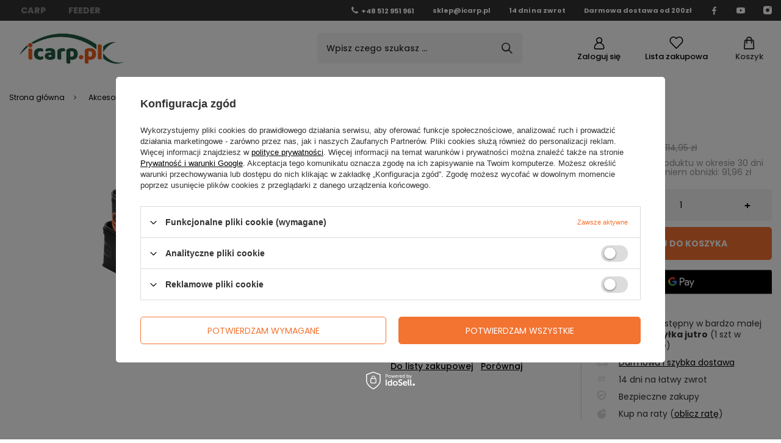

--- FILE ---
content_type: text/html; charset=utf-8
request_url: https://icarp.pl/product-pol-9165-Guru-Fusion-400-Bait-Pro-300-Combo.html
body_size: 36772
content:
<!DOCTYPE html>
<html lang="pl" class="--vat --gross " ><head><meta name='viewport' content='user-scalable=no, initial-scale = 1.0, maximum-scale = 1.0, width=device-width, viewport-fit=cover'/> <link rel="preload" crossorigin="anonymous" as="font" href="/gfx/standards/fontello.woff?v=2"><meta http-equiv="Content-Type" content="text/html; charset=utf-8"><meta http-equiv="X-UA-Compatible" content="IE=edge"><title>Guru Fusion 400 +  Bait Pro 300 Combo  | FEEDER \ Akcesoria \ pudełka na akcesoria | iCarp.pl</title><meta name="keywords" content="sklep karpiowy, sklep feederowy, carp, feeder, sklep wedkarski, sklep internetowy, sklep dla karpiarzy"><meta name="description" content="Pudełka na przynęty z EVA"><link rel="icon" href="/gfx/pol/favicon.ico"><meta name="theme-color" content="#F37331"><meta name="msapplication-navbutton-color" content="#F37331"><meta name="apple-mobile-web-app-status-bar-style" content="#F37331"><link rel="preload stylesheet" as="style" href="/gfx/pol/style.css.gzip?r=1696948198"><script>var app_shop={urls:{prefix:'data="/gfx/'.replace('data="', '')+'pol/',graphql:'/graphql/v1/'},vars:{priceType:'gross',priceTypeVat:true,productDeliveryTimeAndAvailabilityWithBasket:false,geoipCountryCode:'US',currency:{id:'PLN',symbol:'zł',country:'pl',format:'###,##0.00',beforeValue:false,space:true,decimalSeparator:',',groupingSeparator:' '},language:{id:'pol',symbol:'pl',name:'Polski'},},txt:{priceTypeText:' brutto',},fn:{},fnrun:{},files:[],graphql:{}};const getCookieByName=(name)=>{const value=`; ${document.cookie}`;const parts = value.split(`; ${name}=`);if(parts.length === 2) return parts.pop().split(';').shift();return false;};if(getCookieByName('freeeshipping_clicked')){document.documentElement.classList.remove('--freeShipping');}if(getCookieByName('rabateCode_clicked')){document.documentElement.classList.remove('--rabateCode');}if(getCookieByName('page_version')){document.documentElement.classList.add(`--${getCookieByName('page_version')}`);}function hideClosedBars(){const closedBarsArray=JSON.parse(localStorage.getItem('closedBars'))||[];if(closedBarsArray.length){const styleElement=document.createElement('style');styleElement.textContent=`${closedBarsArray.map((el)=>`#${el}`).join(',')}{display:none !important;}`;document.head.appendChild(styleElement);}}hideClosedBars();</script><meta name="robots" content="index,follow"><meta name="rating" content="general"><meta name="Author" content="icarp.pl na bazie IdoSell (www.idosell.com/shop).">
<!-- Begin LoginOptions html -->

<style>
#client_new_social .service_item[data-name="service_Apple"]:before, 
#cookie_login_social_more .service_item[data-name="service_Apple"]:before,
.oscop_contact .oscop_login__service[data-service="Apple"]:before {
    display: block;
    height: 2.6rem;
    content: url('/gfx/standards/apple.svg?r=1743165583');
}
.oscop_contact .oscop_login__service[data-service="Apple"]:before {
    height: auto;
    transform: scale(0.8);
}
#client_new_social .service_item[data-name="service_Apple"]:has(img.service_icon):before,
#cookie_login_social_more .service_item[data-name="service_Apple"]:has(img.service_icon):before,
.oscop_contact .oscop_login__service[data-service="Apple"]:has(img.service_icon):before {
    display: none;
}
</style>

<!-- End LoginOptions html -->

<!-- Open Graph -->
<meta property="og:type" content="website"><meta property="og:url" content="https://icarp.pl/product-pol-9165-Guru-Fusion-400-Bait-Pro-300-Combo.html
"><meta property="og:title" content="Guru Fusion 400 +  Bait Pro 300 Combo"><meta property="og:description" content="Pudełka na przynęty z EVA"><meta property="og:site_name" content="icarp.pl"><meta property="og:locale" content="pl_PL"><meta property="og:image" content="https://icarp.pl/hpeciai/3786d6bf2c4aa41137a91e7bbc2e4848/pol_pl_Guru-Fusion-400-Bait-Pro-300-Combo-9165_1.png"><meta property="og:image:width" content="300"><meta property="og:image:height" content="300"><link rel="manifest" href="https://icarp.pl/data/include/pwa/1/manifest.json?t=3"><meta name="apple-mobile-web-app-capable" content="yes"><meta name="apple-mobile-web-app-status-bar-style" content="black"><meta name="apple-mobile-web-app-title" content="icarp.pl"><link rel="apple-touch-icon" href="/data/include/pwa/1/icon-128.png"><link rel="apple-touch-startup-image" href="/data/include/pwa/1/logo-512.png" /><meta name="msapplication-TileImage" content="/data/include/pwa/1/icon-144.png"><meta name="msapplication-TileColor" content="#2F3BA2"><meta name="msapplication-starturl" content="/"><script type="application/javascript">var _adblock = true;</script><script async src="/data/include/advertising.js"></script><script type="application/javascript">var statusPWA = {
                online: {
                    txt: "Połączono z internetem",
                    bg: "#5fa341"
                },
                offline: {
                    txt: "Brak połączenia z internetem",
                    bg: "#eb5467"
                }
            }</script><script async type="application/javascript" src="/ajax/js/pwa_online_bar.js?v=1&r=6"></script><script >
window.dataLayer = window.dataLayer || [];
window.gtag = function gtag() {
dataLayer.push(arguments);
}
gtag('consent', 'default', {
'ad_storage': 'denied',
'analytics_storage': 'denied',
'ad_personalization': 'denied',
'ad_user_data': 'denied',
'wait_for_update': 500
});

gtag('set', 'ads_data_redaction', true);
</script><script id="iaiscript_1" data-requirements="W10=" data-ga4_sel="ga4script">
window.iaiscript_1 = `<${'script'}  class='google_consent_mode_update'>
gtag('consent', 'update', {
'ad_storage': 'denied',
'analytics_storage': 'denied',
'ad_personalization': 'denied',
'ad_user_data': 'denied'
});
</${'script'}>`;
</script>
<!-- End Open Graph -->

<link rel="canonical" href="https://icarp.pl/product-pol-9165-Guru-Fusion-400-Bait-Pro-300-Combo.html" />

                <!-- Global site tag (gtag.js) -->
                <script  async src="https://www.googletagmanager.com/gtag/js?id=AW-11391880901"></script>
                <script >
                    window.dataLayer = window.dataLayer || [];
                    window.gtag = function gtag(){dataLayer.push(arguments);}
                    gtag('js', new Date());
                    
                    gtag('config', 'AW-11391880901', {"allow_enhanced_conversions":true});

                </script>
                <link rel="stylesheet" type="text/css" href="/data/designs/64be741011e166.88062869_18/gfx/pol/custom.css.gzip?r=1696948219">
<!-- Begin additional html or js -->


<!--23|1|3| modified: 2023-10-06 09:59:45-->
<script>let main_producers_fav = [1561462808,1560893086,1560893077,1562744470,1588527307,1560893098,1588526246,1587897172,1596564124,1561462808,1560893102,1308137276,1609085251,1561462798,1560893097,1618430520,1560893098,1562744611];

let main_producers_karp =  [1596564124,1561462808,1560893102,1308137276,1609085251,1561462798,1560893097,1618430520,1560893098,1562744611];

let main_producers_feeder = [1561462808,1560893086,1560893077,1562744470,1588527307,1560893098,1588526246,1587897172,1561494751];
</script>

<!-- End additional html or js -->
                <script>
                if (window.ApplePaySession && window.ApplePaySession.canMakePayments()) {
                    var applePayAvailabilityExpires = new Date();
                    applePayAvailabilityExpires.setTime(applePayAvailabilityExpires.getTime() + 2592000000); //30 days
                    document.cookie = 'applePayAvailability=yes; expires=' + applePayAvailabilityExpires.toUTCString() + '; path=/;secure;'
                    var scriptAppleJs = document.createElement('script');
                    scriptAppleJs.src = "/ajax/js/apple.js?v=3";
                    if (document.readyState === "interactive" || document.readyState === "complete") {
                          document.body.append(scriptAppleJs);
                    } else {
                        document.addEventListener("DOMContentLoaded", () => {
                            document.body.append(scriptAppleJs);
                        });  
                    }
                } else {
                    document.cookie = 'applePayAvailability=no; path=/;secure;'
                }
                </script>
                                <script>
                var listenerFn = function(event) {
                    if (event.origin !== "https://payment.idosell.com")
                        return;
                    
                    var isString = (typeof event.data === 'string' || event.data instanceof String);
                    if (!isString) return;
                    try {
                        var eventData = JSON.parse(event.data);
                    } catch (e) {
                        return;
                    }
                    if (!eventData) { return; }                                            
                    if (eventData.isError) { return; }
                    if (eventData.action != 'isReadyToPay') {return; }
                    
                    if (eventData.result.result && eventData.result.paymentMethodPresent) {
                        var googlePayAvailabilityExpires = new Date();
                        googlePayAvailabilityExpires.setTime(googlePayAvailabilityExpires.getTime() + 2592000000); //30 days
                        document.cookie = 'googlePayAvailability=yes; expires=' + googlePayAvailabilityExpires.toUTCString() + '; path=/;secure;'
                    } else {
                        document.cookie = 'googlePayAvailability=no; path=/;secure;'
                    }                                            
                }     
                if (!window.isAdded)
                {                                        
                    if (window.oldListener != null) {
                         window.removeEventListener('message', window.oldListener);
                    }                        
                    window.addEventListener('message', listenerFn);
                    window.oldListener = listenerFn;                                      
                       
                    const iframe = document.createElement('iframe');
                    iframe.src = "https://payment.idosell.com/assets/html/checkGooglePayAvailability.html?origin=https%3A%2F%2Ficarp.pl";
                    iframe.style.display = 'none';                                            

                    if (document.readyState === "interactive" || document.readyState === "complete") {
                          if (!window.isAdded) {
                              window.isAdded = true;
                              document.body.append(iframe);
                          }
                    } else {
                        document.addEventListener("DOMContentLoaded", () => {
                            if (!window.isAdded) {
                              window.isAdded = true;
                              document.body.append(iframe);
                          }
                        });  
                    }  
                }
                </script>
                <script>let paypalDate = new Date();
                    paypalDate.setTime(paypalDate.getTime() + 86400000);
                    document.cookie = 'payPalAvailability_PLN=-1; expires=' + paypalDate.getTime() + '; path=/; secure';
                </script><script src="/data/gzipFile/expressCheckout.js.gz"></script><link rel="preload" as="image" href="/hpeciai/3786d6bf2c4aa41137a91e7bbc2e4848/pol_pm_Guru-Fusion-400-Bait-Pro-300-Combo-9165_1.png"><style>
							#photos_slider[data-skeleton] .photos__link:before {
								padding-top: calc(300/300* 100%);
							}
							@media (min-width: 979px) {.photos__slider[data-skeleton] .photos__figure:not(.--nav):first-child .photos__link {
								max-height: 300px;
							}}
						</style></head><body>
        <style id="smile_global_replace_styles">
          .projector_smile.projector_smile,
          .smile_basket.smile_basket {
            visibility: hidden !important;
          }
        </style>
        <style id="smile_global_replace_character_icon">
          .smile_basket__block.--desc,
            .projector_smile__block.--desc {
              padding: 1rem;
              line-height: 1.1rem;
              font-size: 1.1rem;
            }
        
          .modal.--smile .modal__wrapper .modal__content:after,
          #dialog_wrapper.smile_info__dialog:after {
            background: url("/gfx/standards/smile_dialog_package.png?r=1682427675") no-repeat;
            background-size: contain;
            position: absolute;
            bottom: 35px;
          }
        
          .modal.--smile .modal__wrapper .headline,
          #dialog_wrapper.smile_info__dialog .headline {
            font-family: "Arial", "Helvetica", sans-serif, "Arial", sans-serif;
            color: #333;
            display: flex;
            align-items: center;
            justify-content: flex-start;
            font-size: 26px;
            font-weight: 600;
            padding: 10px 0;
            text-decoration: none;
            text-align: left;
            line-height: 36px;
            margin-bottom: 15px;
            text-transform: none;
            letter-spacing: normal;
          }
        
          .modal.--smile .modal__wrapper .headline::after,
          #dialog_wrapper.smile_info__dialog .headline::after {
            display: none;
          }
        
          .modal.--smile .modal__wrapper .smile_info__iai,
          #dialog_wrapper.smile_info__dialog .smile_info__iai {
            margin-top: 2px;
          }
        
          @media (min-width: 575px) {
            .modal.--smile .modal__wrapper .modal__content:after,
            #dialog_wrapper.smile_info__dialog:after {
              width: 192px;
              height: 177px;
            }
        
            .modal.--smile .modal__wrapper .headline,
            #dialog_wrapper.smile_info__dialog .headline {
              line-height: 40px;
              margin-right: 70px;
              font-size: 36px;
            }
          }
        
          @media (min-width: 757px) {
            .modal.--smile .modal__wrapper .modal__content:after,
            #dialog_wrapper.smile_info__dialog:after {
              right: 30px;
            }
          }
        
          .smile_desc__wrapper {
            padding-right: 5px;
          }
        
          .projector_smile .--desc .projector_smile__link,
          .smile_basket .--desc .smile_basket__link {
            display: inline-block;
          }
        </style>
        
        <script>
          document.addEventListener("DOMContentLoaded", () => {
            /**
             * Podmiana styli oraz danych w banerze/modalu Smile
             *
             * @param {object} options literał obiektu z opcjami
             * @param {string} options.smile_headline literał "Kupujesz i dostawę masz gratis!"
             * @param {string} options.smile_delivery literał "dostawy ze sklepów internetowych przy"
             * @param {string} options.smile_delivery_minprice literał "zamówieniu za X zł są za darmo."
             * @param {string} options.smile_delivery_name literał "Darmowa dostawa obejmuje dostarczenie..."
             * @param {Array<{icon: string; name: string;}>} options.smile_delivery_icon tablica obiektów z nazwami i odnośnikami do ikon/grafik kurierów
             * @param {string} options.smile_baner literał "Darmowa dostawa do paczkomatu lub punktu odbioru"
             * @param {string} options.smile_description literał "Smile - dostawy ze sklepów internetowych przy zamówieniu od X zł są za darmo"
             * @param {string} options.smile_idosell_logo_title literał "Smile to usługa IdoSell"
             */
            const GlobalSmileReplaceAddon = (options = {}) => {
              let {
                smile_headline,
                smile_delivery,
                smile_delivery_minprice,
                smile_delivery_name,
                smile_delivery_icon,
                smile_baner,
                smile_description,
                smile_idosell_logo_title,
              } = options;
        
              const idosell_logo = "/gfx/standards/Idosell_logo_black.svg?r=1652092770";
              const smile_logo = "/gfx/standards/smile_logo.svg?r=1652092770";
        
              const projectorSmile = document.querySelector(".projector_smile");
              const basketSmile = document.querySelector(".smile_basket");
              const smileModalWrapper = document.querySelector(".smile_info");
        
              const getCourierIcon = (icon, alt, classList = "smile_info__inpost_logo") =>
                `<img class="${classList}" src="${icon}" alt="${alt}"></img>`;
              const injectHtml = (element, html) => element.insertAdjacentHTML("beforeend", html);
        
              const removeCourierIcons = (elementList) => {
                elementList?.forEach((element) => {
                  element.parentElement.removeChild(element);
                });
              };
        
              const appendCourierIcons = (infoContainer, classList) => {
                smile_delivery_icon?.forEach((el, idx) => {
                  const rendered = getCourierIcon(el.icon, el.name || `Smile Courier ${idx}`, classList);
                  injectHtml(infoContainer, rendered);
                });
              };
        
              const handleCourierIcons = (infoContainer, iconElementList, classList) => {
                if (infoContainer && iconElementList && smile_delivery_icon) {
                  if (Array.isArray(smile_delivery_icon)) {
                    removeCourierIcons(iconElementList);
                    appendCourierIcons(infoContainer, classList);
                  }
                }
              };
        
              // Podmiana wszystkich logo smile
              const replaceAllSmileLogo = () => {
                const logoElementList = document.querySelectorAll(
                  ".projector_smile .projector_smile__logo, .smile_info .smile_info__item.--smile .smile_info__logo, .smile_basket .smile_basket__logo"
                );
                if (logoElementList.length === 0) return;
        
                logoElementList.forEach((logoElement) => {
                  logoElement.setAttribute("src", smile_logo);
                  logoElement.setAttribute("data-src", smile_logo);
                });
              };
        
              const replaceBannerSmile = () => {
                const infoContainer =
                  projectorSmile?.querySelector(".projector_smile__inpost") ||
                  basketSmile?.querySelector(".smile_basket__inpost");
                const textElement =
                  projectorSmile?.querySelector(".projector_smile__inpost .projector_smile__inpost_text") ||
                  basketSmile?.querySelector(".smile_basket__inpost .smile_basket__inpost_text");
                const descriptionElement =
                  projectorSmile?.querySelector(".projector_smile__block.--desc") ||
                  basketSmile?.querySelector(".smile_basket__block.--desc");
                const logoElementList = infoContainer?.querySelectorAll("img");
        
                // Podmiana opisu w bannerze
                if (infoContainer && smile_baner) {
                  textElement.textContent = smile_baner;
                }
        
                // Podmiana opisu pod bannerem
                if (descriptionElement && smile_description) {
                  const link =
                    descriptionElement.querySelector(".projector_smile__link") ||
                    descriptionElement.querySelector(".smile_basket__link");
        
                  if (!link) {
                    descriptionElement.innerHTML = "";
                  }
        
                  descriptionElement.insertAdjacentHTML(
                    "afterbegin",
                    `<span class="smile_desc__wrapper">${smile_description}</span>`
                  );
                }
        
                // Podmiana ikon
                let imageClassList;
                if (projectorSmile) {
                  imageClassList = "projector_smile__inpost_logo";
                } else if (basketSmile) {
                  imageClassList = "smile_basket__inpost_logo";
                }
        
                // Podmiana ikon kurierów
                handleCourierIcons(infoContainer, logoElementList, imageClassList);
              };
        
              const replaceModalSmile = () => {
                const smileInfoContainer = smileModalWrapper?.querySelector(".smile_info__item.--smile .smile_info__sub");
                const infoTextElement = smileInfoContainer?.querySelector(".smile_info__text");
                const infoStrongElement = smileInfoContainer?.querySelector(".smile_info__strong");
                const headlineElement = smileModalWrapper?.querySelector(".headline .headline__name");
                const courierContainer = smileModalWrapper?.querySelector(".smile_info__item.--inpost");
                const textElement = courierContainer?.querySelector(".smile_info__text");
                const iconElementList = courierContainer?.querySelectorAll("img");
                const footerContainer = smileModalWrapper?.querySelector(".smile_info__item.--footer");
                const idosellTitle = footerContainer?.querySelector(".smile_info__iai");
                const imageElement = footerContainer?.querySelector("img");
        
                // Podmiana tytułu modala
                if (headlineElement && smile_headline) {
                  headlineElement.textContent = smile_headline;
                }
        
                // Podmiana tekstu obok logo w modalu
                if (smile_delivery && infoTextElement) {
                  infoTextElement.textContent = smile_delivery;
                }
        
                // Podmiana pogrubionego tekstu obok logo w modalu
                if (smile_delivery_minprice && infoStrongElement) {
                  infoStrongElement.innerHTML = smile_delivery_minprice;
                  // infoStrongElement.textContent = smile_delivery_minprice;
                }
        
                // Podmiana opisu kurierów
                if (smile_delivery_name && textElement) {
                  textElement.textContent = smile_delivery_name;
                }
        
                // Podmiana ikon kurierów
                handleCourierIcons(courierContainer, iconElementList, "smile_info__inpost_logo");
        
                // Podmiana logo IdoSell w stopce
                if (imageElement) {
                  imageElement.setAttribute("src", idosell_logo);
                  imageElement.setAttribute("data-src", idosell_logo);
                }
        
                // Podmiana tekstu IdoSell
                if (idosellTitle && smile_idosell_logo_title) {
                  idosellTitle.textContent = smile_idosell_logo_title;
                }
              };
        
              const removeStyles = () => {
                const replaceStyles = document.querySelectorAll("#smile_global_replace_styles");
                if (replaceStyles.length === 0) return;
        
                replaceStyles.forEach((rStyle) => {
                  rStyle.innerHTML = "";
                  rStyle?.remove?.();
                });
              };
        
              const init = () => {
                replaceAllSmileLogo();
                replaceModalSmile();
                replaceBannerSmile();
        
                removeStyles();
              };
        
              try {
                if (!projectorSmile && !basketSmile && !smileModalWrapper) return;
        
                init();
              } catch (error) {
                console.error("[GlobalSmileReplaceAddon] Error:", error);
              }
            };
        
            // [iai:smile_headline] <- literał "Kupujesz i dostawę masz gratis!"
            // [iai:smile_delivery] <- literał "dostawy ze sklepów internetowych przy"
            // [iai:smile_delivery_minprice] <- literał "zamówieniu za 50 zł są za darmo."
            // [iai:smile_delivery_name] <- literał "Darmowa dostawa obejmuje dostarczenie przesyłki do Paczkomatu InPost lub punktu odbioru Orlen Paczka" bądź "Darmowa dostawa obejmuje dostarczenie przesyłki do punktu odbioru Orlen Paczka" w zależności od tego czy InPost pozostanie w Smile
            // [iai:smile_delivery_icon] <- url do ikon/grafik kurierów (logo InPost i Orlen Paczka lub tylko Orlen Paczka - jak wyżej)
            // [iai:smile_baner] <- literał "Darmowa dostawa do paczkomatu lub punktu odbioru" bądź "Darmowa dostawa do punktu odbioru" w zależności od tego czy InPost pozostanie w Smile
            // [iai:smile_description] <- literał "Smile - dostawy ze sklepów internetowych przy zamówieniu od 50 zł są za darmo"
            // [iai:smile_idosell_logo_title] <- literał "Smile to usługa IdoSell"
        
            // Wywołanie GlobalSmileReplaceAddon
            // Do przekazania obiekt z właściwościami:
            // smile_headline
            // smile_delivery
            // smile_delivery_minprice
            // smile_delivery_name
            // smile_delivery_icon
            // smile_baner
            // smile_description
            // smile_idosell_logo_title
        
            try {
              GlobalSmileReplaceAddon({
                smile_headline: "Kupujesz i dostawę masz gratis!",
                smile_delivery: "dostawy ze sklepów internetowych przy",
                smile_delivery_minprice: "zamówieniu za 50,00 zł są za darmo.",
                smile_delivery_name:
                  "Darmowa dostawa obejmuje dostarczenie przesyłki do Paczkomatu InPost",
                smile_delivery_icon: [{ name: "InPost", icon: "/panel/gfx/mainInPostLogo.svg" },],
                smile_baner: "Darmowa dostawa do paczkomatu",
                smile_description: "Smile - dostawy ze sklepów internetowych przy zamówieniu od 50,00 zł są za darmo",
                smile_idosell_logo_title: "Smile to usługa",
              });
            } catch (error) {
              console.error("[GlobalSmileReplaceAddon] DOMContentLoaded_Error:", error);
            }
          },
            false
          );
        </script>
        <div id="container" class="projector_page container max-width-1800"><header class=" commercial_banner"><script class="ajaxLoad">app_shop.vars.vat_registered="true";app_shop.vars.currency_format="###,##0.00";app_shop.vars.currency_before_value=false;app_shop.vars.currency_space=true;app_shop.vars.symbol="zł";app_shop.vars.id="PLN";app_shop.vars.baseurl="http://icarp.pl/";app_shop.vars.sslurl="https://icarp.pl/";app_shop.vars.curr_url="%2Fproduct-pol-9165-Guru-Fusion-400-Bait-Pro-300-Combo.html";var currency_decimal_separator=',';var currency_grouping_separator=' ';app_shop.vars.blacklist_extension=["exe","com","swf","js","php"];app_shop.vars.blacklist_mime=["application/javascript","application/octet-stream","message/http","text/javascript","application/x-deb","application/x-javascript","application/x-shockwave-flash","application/x-msdownload"];app_shop.urls.contact="/contact-pol.html";</script><div id="viewType" style="display:none"></div><div id="menu_buttons" class="container"><div class="main_menu"><a href="/?page_version=carp" data-name="karp">
		      Carp
		    </a><a href="/?page_version=feeder" data-name="feeder">
		      Feeder
		    </a></div><div class="menu_buttons_sub"><div class="menu_button_wrapper"><div class="d-flex">
<a href="tel:+48512951961"><i class="icon-phone" style="margin-right: 5px"></i>+48 512 951 961</a>
<a href="mailto: sklep@icarp.pl "> sklep@icarp.pl</a>
<span>14 dni na zwrot</span>
<span>Darmowa dostawa od 200zł</span>
<a href="" data-karp="https://www.facebook.com/icarppl" data-feeder="https://www.facebook.com/profile.php?id=100078361997630"><i class="icon-facebook"></i></a>
<a href="" data-karp="https://www.youtube.com/@imperialbaits5256" data-feeder="https://youtube.com/feeder"><i class="icon-youtube"></i></a>
<a href="" data-karp="https://www.instagram.com/icarp.pl/" data-feeder="https://www.instagram.com/ifeederlive/"><i class="icon-instagram"></i></a>
</div></div></div></div><div id="logo" class="d-flex align-items-center"><a href="/" target="_self"><img src="/data/gfx/mask/pol/logo_1_big.jpg" alt="iCarp.pl" width="673" height="295"></a></div><form action="https://icarp.pl/search.php" method="get" id="menu_search" class="menu_search"><a href="#showSearchForm" class="menu_search__mobile"></a><div class="menu_search__block"><div class="menu_search__item --input"><input class="menu_search__input" type="text" name="text" autocomplete="off" placeholder="Wpisz czego szukasz ..."><button class="menu_search__submit" type="submit"></button></div><div class="menu_search__item --results search_result"></div></div></form><div id="menu_settings" class="align-items-center justify-content-center justify-content-lg-end"><div class="open_trigger"><span class="d-none d-md-inline-block flag_txt">zł</span><div class="menu_settings_wrapper d-md-none"><div class="menu_settings_inline"><div class="menu_settings_header">
								Język i waluta: 
							</div><div class="menu_settings_content"><span class="menu_settings_flag flag flag_pol"></span><strong class="menu_settings_value"><span class="menu_settings_language">pl</span><span> | </span><span class="menu_settings_currency">zł</span></strong></div></div><div class="menu_settings_inline"><div class="menu_settings_header">
								Dostawa do: 
							</div><div class="menu_settings_content"><strong class="menu_settings_value">Polska</strong></div></div></div><i class="icon-angle-down d-none d-md-inline-block"></i></div><form action="https://icarp.pl/settings.php" method="post"><ul><li><div class="form-group"><label for="menu_settings_curr">Waluta</label><div class="select-after"><select class="form-control" name="curr" id="menu_settings_curr"><option value="PLN" selected>zł</option><option value="EUR">€ (1 zł = 0.2331€)
															</option></select></div></div><div class="form-group"><label for="menu_settings_country">Dostawa do</label><div class="select-after"><select class="form-control" name="country" id="menu_settings_country"><option value="1143020016">Austria</option><option value="1143020022">Belgia</option><option value="1143020033">Bułgaria</option><option value="1143020038">Chorwacja</option><option value="1143020040">Cypr</option><option value="1143020041">Czechy</option><option value="1143020042">Dania</option><option value="1143020051">Estonia</option><option value="1143020056">Finlandia</option><option value="1143020057">Francja</option><option value="1143020062">Grecja</option><option value="1143020075">Hiszpania</option><option value="1143020076">Holandia</option><option value="1143020083">Irlandia</option><option value="1143020116">Litwa</option><option value="1143020118">Łotwa</option><option value="1143020117">Luksemburg</option><option value="1143020126">Malta</option><option value="1143020143">Niemcy</option><option selected value="1143020003">Polska</option><option value="1143020169">Rumunia</option><option value="1143020182">Słowacja</option><option value="1143020183">Słowenia</option><option value="1143020192">Szwajcaria</option><option value="1143020193">Szwecja</option><option value="1143020217">Węgry</option><option value="1143020220">Włochy</option></select></div></div></li><li class="buttons"><button class="btn --solid --large" type="submit">
								Zastosuj zmiany
							</button></li></ul></form><div id="menu_additional"><a class="account_link" href="https://icarp.pl/login.php">Zaloguj się</a><div class="shopping_list_top" data-empty="true"><a href="https://icarp.pl/pl/shoppinglist/" class="wishlist_link slt_link --empty">Lista zakupowa</a><div class="slt_lists"><ul class="slt_lists__nav"><li class="slt_lists__nav_item" data-list_skeleton="true" data-list_id="true" data-shared="true"><a class="slt_lists__nav_link" data-list_href="true"><span class="slt_lists__nav_name" data-list_name="true"></span><span class="slt_lists__count" data-list_count="true">0</span></a></li><li class="slt_lists__nav_item --empty"><a class="slt_lists__nav_link --empty" href="https://icarp.pl/pl/shoppinglist/"><span class="slt_lists__nav_name" data-list_name="true">Lista zakupowa</span><span class="slt_lists__count" data-list_count="true">0</span></a></li></ul></div></div></div></div><div class="shopping_list_top_mobile" data-empty="true"><a href="https://icarp.pl/pl/shoppinglist/" class="sltm_link --empty"></a></div><div class="account_top_mobile"><a class="account_link" href="https://icarp.pl/login.php"></a></div><div class="sl_choose sl_dialog"><div class="sl_choose__wrapper sl_dialog__wrapper"><div class="sl_choose__item --top sl_dialog_close mb-2"><strong class="sl_choose__label">Zapisz na liście zakupowej</strong></div><div class="sl_choose__item --lists" data-empty="true"><div class="sl_choose__list f-group --radio m-0 d-md-flex align-items-md-center justify-content-md-between" data-list_skeleton="true" data-list_id="true" data-shared="true"><input type="radio" name="add" class="sl_choose__input f-control" id="slChooseRadioSelect" data-list_position="true"><label for="slChooseRadioSelect" class="sl_choose__group_label f-label py-4" data-list_position="true"><span class="sl_choose__sub d-flex align-items-center"><span class="sl_choose__name" data-list_name="true"></span><span class="sl_choose__count" data-list_count="true">0</span></span></label><button type="button" class="sl_choose__button --desktop btn --solid">Zapisz</button></div></div><div class="sl_choose__item --create sl_create mt-4"><a href="#new" class="sl_create__link  align-items-center">Stwórz nową listę zakupową</a><form class="sl_create__form align-items-center"><div class="sl_create__group f-group --small mb-0"><input type="text" class="sl_create__input f-control" required="required"><label class="sl_create__label f-label">Nazwa nowej listy</label></div><button type="submit" class="sl_create__button btn --solid ml-2 ml-md-3">Utwórz listę</button></form></div><div class="sl_choose__item --mobile mt-4 d-flex justify-content-center d-md-none"><button class="sl_choose__button --mobile btn --solid --large">Zapisz</button></div></div></div><div id="menu_basket" class="topBasket --skeleton"><a class="topBasket__sub" href="/basketedit.php"><span class="badge badge-info"></span><strong class="topBasket__price">0,00 zł</strong><span>Koszyk</span></a><div class="topBasket__details --products" style="display: none;"><div class="topBasket__block --labels"><label class="topBasket__item --name">Produkt</label><label class="topBasket__item --sum">Ilość</label><label class="topBasket__item --prices">Cena</label></div><div class="topBasket__block --products"></div><div class="topBasket__block --oneclick topBasket_oneclick" data-lang="pol"><div class="topBasket_oneclick__label"><span class="topBasket_oneclick__text --fast">Szybkie zakupy <strong>1-Click</strong></span><span class="topBasket_oneclick__text --registration"> (bez rejestracji)</span></div><div class="topBasket_oneclick__items"><span class="topBasket_oneclick__item --googlePay" title="Google Pay"><img class="topBasket_oneclick__icon" src="/panel/gfx/payment_forms/237.png" alt="Google Pay"></span></div></div></div><div class="topBasket__details --shipping" style="display: none;"><span class="topBasket__name">Koszt dostawy od</span><span id="shipppingCost"></span></div><script>
						app_shop.vars.cache_html = true;
					</script></div><nav id="menu_categories"><button type="button" class="navbar-toggler"><i class="icon-reorder"></i></button><div class="navbar-collapse" id="menu_navbar"><button type="button" class="navbar-toggler_desktop d-none d-md-flex"><i class="icon-reorder"></i>Kategorie		
	    </button><ul class="navbar-nav" data-menu="none"></ul><ul class="navbar-nav" data-menu="karp"><li class="nav-item"><a  href="/pol_m_CARP_MEGA-DEAL-560.html" target="_self" title="MEGA DEAL" class="nav-link" >MEGA DEAL</a></li><li class="nav-item"><a  href="/pol_m_CARP_iDILL-523.html" target="_self" title="iDILL" class="nav-link nav-gfx" data-idill="true" ><img class="gfx_lvl_2" alt="iDILL" title="iDILL" src="/data/gfx/pol/navigation/1_1_i_523.svg"><span class="gfx_lvl_2">iDILL</span></a></li><li class="nav-item"><a  href="/pol_m_CARP_OUTLET-524.html" target="_self" title="OUTLET" class="nav-link nav-gfx" ><img class="gfx_lvl_2" alt="OUTLET" title="OUTLET" src="/data/gfx/pol/navigation/1_1_i_524.svg"><span class="gfx_lvl_2">OUTLET</span></a></li><li class="nav-item"><a  href="/pol_m_CARP_Przynety-154.html" target="_self" title="Przynęty" class="nav-link nav-gfx" ><img class="gfx_lvl_2" alt="Przynęty" title="Przynęty" src="/data/gfx/pol/navigation/1_1_i_154.svg"><span class="gfx_lvl_2">Przynęty</span></a><ul class="navbar-subnav"><li class="nav-item"><a  href="/pol_m_CARP_Przynety_kulki-plywajace-POP-UP-162.html" target="_self" title="kulki pływające POP UP" class="nav-link" >kulki pływające POP UP</a></li><li class="nav-item"><a  href="/pol_m_CARP_Przynety_kulki-WAFTERS-244.html" target="_self" title="kulki WAFTERS" class="nav-link" >kulki WAFTERS</a></li><li class="nav-item"><a  href="/pol_m_CARP_Przynety_kulki-przynetowe-tonace-163.html" target="_self" title="kulki przynętowe tonące" class="nav-link" >kulki przynętowe tonące</a></li><li class="nav-item"><a  href="/pol_m_CARP_Przynety_kulki-zanetowe-164.html" target="_self" title="kulki zanętowe" class="nav-link" >kulki zanętowe</a></li><li class="nav-item"><a  href="/pol_m_CARP_Przynety_pellet-zanetowy-166.html" target="_self" title="pellet zanętowy" class="nav-link" >pellet zanętowy</a></li><li class="nav-item"><a  href="/pol_m_CARP_Przynety_dipy-boostery-liquidy-167.html" target="_self" title="dipy, boostery, liquidy" class="nav-link" >dipy, boostery, liquidy</a></li><li class="nav-item"><a  href="/pol_m_CARP_Przynety_stick-mix-shooter-zanety-270.html" target="_self" title="stick mix, shooter, zanęty" class="nav-link" >stick mix, shooter, zanęty</a></li><li class="nav-item"><a  href="/pol_m_CARP_Przynety_pasty-168.html" target="_self" title="pasty" class="nav-link" >pasty</a></li><li class="nav-item"><a  href="/pol_m_CARP_Przynety_przynety-sztuczne-170.html" target="_self" title="przynęty sztuczne" class="nav-link" >przynęty sztuczne</a></li><li class="nav-item"><a  href="/pol_m_CARP_Przynety_ziarna-172.html" target="_self" title="ziarna" class="nav-link" >ziarna</a></li><li class="nav-item"><a  href="/pol_m_CARP_Przynety_ZIG-RIG-171.html" target="_self" title="ZIG RIG" class="nav-link" >ZIG RIG</a></li><li class="nav-item"><a  href="/pol_m_CARP_Przynety_miksy-do-produkcji-kulek-245.html" target="_self" title="miksy do produkcji kulek" class="nav-link" >miksy do produkcji kulek</a></li><li class="nav-item"><a  href="/pol_m_CARP_Przynety_dodatki-do-produkcji-kulek-246.html" target="_self" title="dodatki do produkcji kulek" class="nav-link" >dodatki do produkcji kulek</a></li></ul></li><li class="nav-item"><a  href="/pol_m_CARP_Akcesoria-155.html" target="_self" title="Akcesoria" class="nav-link nav-gfx" ><img class="gfx_lvl_2" alt="Akcesoria" title="Akcesoria" src="/data/gfx/pol/navigation/1_1_i_155.svg"><span class="gfx_lvl_2">Akcesoria</span></a><ul class="navbar-subnav"><li class="nav-item"><a  href="/pol_m_CARP_Akcesoria_akcesoria-koncowe-174.html" target="_self" title="akcesoria końcowe" class="nav-link" >akcesoria końcowe</a></li><li class="nav-item"><a  href="/pol_m_CARP_Akcesoria_haki-karpiowe-176.html" target="_self" title="haki karpiowe" class="nav-link" >haki karpiowe</a></li><li class="nav-item"><a  href="/pol_m_CARP_Akcesoria_gotowe-przypony-karpiowe-173.html" target="_self" title="gotowe przypony karpiowe " class="nav-link" >gotowe przypony karpiowe </a></li><li class="nav-item"><a  href="/pol_m_CARP_Akcesoria_zylki-i-plecionki-glowne-178.html" target="_self" title="żyłki i plecionki główne" class="nav-link" >żyłki i plecionki główne</a></li><li class="nav-item"><a  href="/pol_m_CARP_Akcesoria_zylki-i-plecionki-przyponowe-179.html" target="_self" title="żyłki i plecionki przyponowe" class="nav-link" >żyłki i plecionki przyponowe</a></li><li class="nav-item"><a  href="/pol_m_CARP_Akcesoria_leadery-strzalowki-leadcory-181.html" target="_self" title="leadery, strzałówki, leadcory" class="nav-link" >leadery, strzałówki, leadcory</a></li><li class="nav-item"><a  href="/pol_m_CARP_Akcesoria_ciezarki-back-leads-182.html" target="_self" title="ciężarki, back leads" class="nav-link" >ciężarki, back leads</a></li><li class="nav-item"><a  href="/pol_m_CARP_Akcesoria_narzedzia-183.html" target="_self" title="narzędzia " class="nav-link" >narzędzia </a></li><li class="nav-item"><a  href="/pol_m_CARP_Akcesoria_krusha-cuttery-ball-makery-184.html" target="_self" title="krusha, cuttery, ball makery" class="nav-link" >krusha, cuttery, ball makery</a></li><li class="nav-item"><a  href="/pol_m_CARP_Akcesoria_materialy-rozpuszczalne-PVA-185.html" target="_self" title="materiały rozpuszczalne PVA " class="nav-link" >materiały rozpuszczalne PVA </a></li><li class="nav-item"><a  href="/pol_m_CARP_Akcesoria_odkazacze-186.html" target="_self" title="odkażacze" class="nav-link" >odkażacze</a></li><li class="nav-item"><a  href="/pol_m_CARP_Akcesoria_ZIG-RIG-187.html" target="_self" title="ZIG RIG" class="nav-link" >ZIG RIG</a></li><li class="nav-item"><a  href="/pol_m_CARP_Akcesoria_pudelka-na-akcesoria-195.html" target="_self" title="pudełka na akcesoria" class="nav-link" >pudełka na akcesoria</a></li></ul></li><li class="nav-item"><a  href="/pol_m_CARP_Sprzet-156.html" target="_self" title="Sprzęt" class="nav-link nav-gfx" ><img class="gfx_lvl_2" alt="Sprzęt" title="Sprzęt" src="/data/gfx/pol/navigation/1_1_i_156.svg"><span class="gfx_lvl_2">Sprzęt</span></a><ul class="navbar-subnav"><li class="nav-item"><a  href="/pol_m_CARP_Sprzet_wedki-karpiowe-188.html" target="_self" title="wędki karpiowe" class="nav-link" >wędki karpiowe</a></li><li class="nav-item"><a  href="/pol_m_CARP_Sprzet_kolowrotki-karpiowe-189.html" target="_self" title="kołowrotki karpiowe" class="nav-link" >kołowrotki karpiowe</a></li><li class="nav-item"><a  href="/pol_m_CARP_Sprzet_sygnalizatory-bran-elektroniczne-191.html" target="_self" title="sygnalizatory brań elektroniczne" class="nav-link" >sygnalizatory brań elektroniczne</a></li><li class="nav-item"><a  href="/pol_m_CARP_Sprzet_hangery-swingery-272.html" target="_self" title="hangery, swingery" class="nav-link" >hangery, swingery</a></li><li class="nav-item"><a  href="/pol_m_CARP_Sprzet_rod-pody-192.html" target="_self" title="rod pody" class="nav-link" >rod pody</a></li><li class="nav-item"><a  href="/pol_m_CARP_Sprzet_podporki-butt-gripy-274.html" target="_self" title="podpórki, butt gripy" class="nav-link" >podpórki, butt gripy</a></li><li class="nav-item"><a  href="/pol_m_CARP_Sprzet_kobry-proce-rakiety-273.html" target="_self" title="kobry, proce, rakiety" class="nav-link" >kobry, proce, rakiety</a></li><li class="nav-item"><a  href="/pol_m_CARP_Sprzet_podbieraki-karpiowe-194.html" target="_self" title="podbieraki karpiowe" class="nav-link" >podbieraki karpiowe</a></li><li class="nav-item"><a  href="/pol_m_CARP_Sprzet_pokrowce-na-wedki-196.html" target="_self" title="pokrowce na wędki" class="nav-link" >pokrowce na wędki</a></li><li class="nav-item"><a  href="/pol_m_CARP_Sprzet_torby-pokrowce-276.html" target="_self" title="torby, pokrowce" class="nav-link" >torby, pokrowce</a></li><li class="nav-item"><a  href="/pol_m_CARP_Sprzet_markery-247.html" target="_self" title="markery" class="nav-link" >markery</a></li><li class="nav-item"><a  href="/pol_m_CARP_Sprzet_badanie-dna-271.html" target="_self" title="badanie dna" class="nav-link" >badanie dna</a></li><li class="nav-item"><a  href="/pol_m_CARP_Sprzet_maty-kolyski-karpiowe-207.html" target="_self" title="maty, kołyski karpiowe" class="nav-link" >maty, kołyski karpiowe</a></li><li class="nav-item"><a  href="/pol_m_CARP_Sprzet_worki-stojaki-267.html" target="_self" title="worki, stojaki" class="nav-link" >worki, stojaki</a></li><li class="nav-item"><a  href="/pol_m_CARP_Sprzet_wagi-209.html" target="_self" title="wagi" class="nav-link" >wagi</a></li><li class="nav-item"><a  href="/pol_m_CARP_Sprzet_lyzki-wiadra-210.html" target="_self" title="łyżki, wiadra" class="nav-link" >łyżki, wiadra</a></li><li class="nav-item"><a  href="/pol_m_CARP_Sprzet_echosondy-294.html" target="_self" title="echosondy" class="nav-link" >echosondy</a></li><li class="nav-item"><a  href="/pol_m_CARP_Sprzet_pontony-198.html" target="_self" title="pontony" class="nav-link" >pontony</a></li><li class="nav-item"><a  href="/pol_m_CARP_Sprzet_lodki-zdalnie-sterowane-526.html" target="_self" title="łódki zdalnie sterowane " class="nav-link" >łódki zdalnie sterowane </a></li></ul></li><li class="nav-item"><a  href="/pol_m_CARP_Biwak-157.html" target="_self" title="Biwak" class="nav-link nav-gfx" ><img class="gfx_lvl_2" alt="Biwak" title="Biwak" src="/data/gfx/pol/navigation/1_1_i_157.png"><span class="gfx_lvl_2">Biwak</span></a><ul class="navbar-subnav"><li class="nav-item"><a  href="/pol_m_CARP_Biwak_brolly-527.html" target="_self" title="brolly" class="nav-link" >brolly</a></li><li class="nav-item"><a  href="/pol_m_CARP_Biwak_namioty-203.html" target="_self" title="namioty" class="nav-link" >namioty</a></li><li class="nav-item"><a  href="/pol_m_CARP_Biwak_parasole-204.html" target="_self" title="parasole" class="nav-link" >parasole</a></li><li class="nav-item"><a  href="/pol_m_CARP_Biwak_fotele-karpiowe-200.html" target="_self" title="fotele karpiowe" class="nav-link" >fotele karpiowe</a></li><li class="nav-item"><a  href="/pol_m_CARP_Biwak_lozka-karpiowe-201.html" target="_self" title="łóżka karpiowe" class="nav-link" >łóżka karpiowe</a></li><li class="nav-item"><a  href="/pol_m_CARP_Biwak_spiwory-narzuty-poduszki-202.html" target="_self" title="śpiwory, narzuty, poduszki" class="nav-link" >śpiwory, narzuty, poduszki</a></li><li class="nav-item"><a  href="/pol_m_CARP_Biwak_stoliki-karpiowe-205.html" target="_self" title="stoliki karpiowe" class="nav-link" >stoliki karpiowe</a></li><li class="nav-item"><a  href="/pol_m_CARP_Biwak_wozki-transportowe-206.html" target="_self" title="wózki transportowe" class="nav-link" >wózki transportowe</a></li><li class="nav-item"><a  href="/pol_m_CARP_Biwak_kanistry-na-wode-248.html" target="_self" title="kanistry na wodę" class="nav-link" >kanistry na wodę</a></li><li class="nav-item"><a  href="/pol_m_CARP_Biwak_patelnie-garnki-czajniki-212.html" target="_self" title="patelnie, garnki, czajniki" class="nav-link" >patelnie, garnki, czajniki</a></li><li class="nav-item"><a  href="/pol_m_CARP_Biwak_latarki-lampki-211.html" target="_self" title="latarki, lampki" class="nav-link" >latarki, lampki</a></li><li class="nav-item"><a  href="/pol_m_CARP_Biwak_baterie-akumulatorki-249.html" target="_self" title="baterie, akumulatorki" class="nav-link" >baterie, akumulatorki</a></li><li class="nav-item"><a  href="/pol_m_CARP_Biwak_skrzynie-tranportowe-561.html" target="_self" title="skrzynie tranportowe" class="nav-link" >skrzynie tranportowe</a></li></ul></li><li class="nav-item"><a  href="/pol_m_CARP_Odziez-158.html" target="_self" title="Odzież" class="nav-link nav-gfx" ><img class="gfx_lvl_2" alt="Odzież" title="Odzież" src="/data/gfx/pol/navigation/1_1_i_158.svg"><span class="gfx_lvl_2">Odzież</span></a><ul class="navbar-subnav"><li class="nav-item"><a  href="/pol_m_CARP_Odziez_bielizna-termoaktywna-250.html" target="_self" title="bielizna termoaktywna" class="nav-link" >bielizna termoaktywna</a></li><li class="nav-item"><a  href="/pol_m_CARP_Odziez_okulary-przeciwsloneczne-221.html" target="_self" title="okulary przeciwsłoneczne" class="nav-link" >okulary przeciwsłoneczne</a></li><li class="nav-item"><a  href="/pol_m_CARP_Odziez_krotkie-spodenki-216.html" target="_self" title="krótkie spodenki" class="nav-link" >krótkie spodenki</a></li><li class="nav-item"><a  href="/pol_m_CARP_Odziez_czapki-218.html" target="_self" title="czapki" class="nav-link" >czapki</a></li><li class="nav-item"><a  href="/pol_m_CARP_Odziez_t-shirty-213.html" target="_self" title="t-shirty" class="nav-link" >t-shirty</a></li><li class="nav-item"><a  href="/pol_m_CARP_Odziez_bluzy-214.html" target="_self" title="bluzy " class="nav-link" >bluzy </a></li><li class="nav-item"><a  href="/pol_m_CARP_Odziez_spodnie-215.html" target="_self" title="spodnie" class="nav-link" >spodnie</a></li><li class="nav-item"><a  href="/pol_m_CARP_Odziez_spodnie-kopia-557.html" target="_self" title="spodnie (kopia)" class="nav-link" >spodnie (kopia)</a></li><li class="nav-item"><a  href="/pol_m_CARP_Odziez_buty-217.html" target="_self" title="buty" class="nav-link" >buty</a></li><li class="nav-item"><a  href="/pol_m_CARP_Odziez_skarpetki-251.html" target="_self" title="skarpetki" class="nav-link" >skarpetki</a></li><li class="nav-item"><a  href="/pol_m_CARP_Odziez_kombinezony-220.html" target="_self" title="kombinezony" class="nav-link" >kombinezony</a></li><li class="nav-item"><a  href="/pol_m_CARP_Odziez_kurtki-polary-softshell-268.html" target="_self" title="kurtki, polary, softshell" class="nav-link" >kurtki, polary, softshell</a></li><li class="nav-item"><a  href="/pol_m_CARP_Odziez_rekawiczki-525.html" target="_self" title="rękawiczki" class="nav-link" >rękawiczki</a></li><li class="nav-item"><a  href="/pol_m_CARP_Odziez_kalosze-222.html" target="_self" title="kalosze" class="nav-link" >kalosze</a></li><li class="nav-item"><a  href="/pol_m_CARP_Odziez_wodery-223.html" target="_self" title="wodery" class="nav-link" >wodery</a></li></ul></li><li class="nav-item"><a  href="/pol_m_CARP_Inne-252.html" target="_self" title="Inne" class="nav-link nav-gfx" ><img class="gfx_lvl_2" alt="Inne" title="Inne" src="/data/gfx/pol/navigation/1_1_i_252.svg"><span class="gfx_lvl_2">Inne</span></a><ul class="navbar-subnav"><li class="nav-item"><a  href="/pol_m_CARP_Inne_bony-podarunkowe-253.html" target="_self" title="bony podarunkowe" class="nav-link" >bony podarunkowe</a></li><li class="nav-item"><a  href="/pol_m_CARP_Inne_prasa-254.html" target="_self" title="prasa " class="nav-link" >prasa </a></li></ul></li></ul><ul class="navbar-nav" data-menu="feeder"><li class="nav-item"><a  href="/pol_m_FEEDER_iDILL-510.html" target="_self" title="iDILL" class="nav-link nav-gfx" data-idill="true" ><img class="gfx_lvl_2" alt="iDILL" title="iDILL" src="/data/gfx/pol/navigation/1_1_i_510.svg"><span class="gfx_lvl_2">iDILL</span></a></li><li class="nav-item"><a  href="/pol_m_FEEDER_OUTLET-511.html" target="_self" title="OUTLET" class="nav-link nav-gfx" ><img class="gfx_lvl_2" alt="OUTLET" title="OUTLET" src="/data/gfx/pol/navigation/1_1_i_511.svg"><span class="gfx_lvl_2">OUTLET</span></a></li><li class="nav-item"><a  href="/pol_m_FEEDER_Przynety-159.html" target="_self" title="Przynęty" class="nav-link nav-gfx" ><img class="gfx_lvl_2" alt="Przynęty" title="Przynęty" src="/data/gfx/pol/navigation/1_1_i_159.svg"><span class="gfx_lvl_2">Przynęty</span></a><ul class="navbar-subnav"><li class="nav-item"><a  href="/pol_m_FEEDER_Przynety_kulki-plywajace-POP-UP-224.html" target="_self" title="kulki pływające POP UP" class="nav-link" >kulki pływające POP UP</a></li><li class="nav-item"><a  href="/pol_m_FEEDER_Przynety_kulki-WAFTERS-255.html" target="_self" title="kulki WAFTERS" class="nav-link" >kulki WAFTERS</a></li><li class="nav-item"><a  href="/pol_m_FEEDER_Przynety_kulki-tonace-SINKERS-225.html" target="_self" title="kulki tonące SINKERS" class="nav-link" >kulki tonące SINKERS</a></li><li class="nav-item"><a  href="/pol_m_FEEDER_Przynety_pellet-haczykowy-226.html" target="_self" title="pellet haczykowy" class="nav-link" >pellet haczykowy</a></li><li class="nav-item"><a  href="/pol_m_FEEDER_Przynety_pellet-zanetowy-227.html" target="_self" title="pellet zanętowy" class="nav-link" >pellet zanętowy</a></li><li class="nav-item"><a  href="/pol_m_FEEDER_Przynety_dipy-boostery-liquidy-228.html" target="_self" title="dipy, boostery, liquidy" class="nav-link" >dipy, boostery, liquidy</a></li><li class="nav-item"><a  href="/pol_m_FEEDER_Przynety_zanety-sypkie-256.html" target="_self" title="zanęty sypkie" class="nav-link" >zanęty sypkie</a></li><li class="nav-item"><a  href="/pol_m_FEEDER_Przynety_gliny-ziemie-rozpraszacze-281.html" target="_self" title="gliny, ziemie, rozpraszacze" class="nav-link" >gliny, ziemie, rozpraszacze</a></li><li class="nav-item"><a  href="/pol_m_FEEDER_Przynety_method-mix-stick-mix-282.html" target="_self" title="method mix, stick mix" class="nav-link" >method mix, stick mix</a></li><li class="nav-item"><a  href="/pol_m_FEEDER_Przynety_pasty-283.html" target="_self" title="pasty" class="nav-link" >pasty</a></li><li class="nav-item"><a  href="/pol_m_FEEDER_Przynety_ziarna-288.html" target="_self" title="ziarna" class="nav-link" >ziarna</a></li></ul></li><li class="nav-item active"><a  href="/pol_m_FEEDER_Akcesoria-160.html" target="_self" title="Akcesoria" class="nav-link nav-gfx active" ><img class="gfx_lvl_2" alt="Akcesoria" title="Akcesoria" src="/data/gfx/pol/navigation/1_1_i_160.svg"><span class="gfx_lvl_2">Akcesoria</span></a><ul class="navbar-subnav"><li class="nav-item"><a  href="/pol_m_FEEDER_Akcesoria_haczyki-541.html" target="_self" title="haczyki" class="nav-link" >haczyki</a></li><li class="nav-item"><a  href="/pol_m_FEEDER_Akcesoria_przypony-gotowe-229.html" target="_self" title="przypony gotowe" class="nav-link" >przypony gotowe</a></li><li class="nav-item"><a  href="/pol_m_FEEDER_Akcesoria_ciezarki-sruciny-542.html" target="_self" title="ciężarki, śruciny" class="nav-link" >ciężarki, śruciny</a></li><li class="nav-item"><a  href="/pol_m_FEEDER_Akcesoria_zylki-i-plecionki-przyponowe-257.html" target="_self" title="żyłki i plecionki przyponowe" class="nav-link" >żyłki i plecionki przyponowe</a></li><li class="nav-item"><a  href="/pol_m_FEEDER_Akcesoria_zylki-i-plecionki-glowne-543.html" target="_self" title="żyłki i plecionki główne" class="nav-link" >żyłki i plecionki główne</a></li><li class="nav-item"><a  href="/pol_m_FEEDER_Akcesoria_podajniki-koszyczki-bombki-233.html" target="_self" title="podajniki, koszyczki, bombki" class="nav-link" >podajniki, koszyczki, bombki</a></li><li class="nav-item"><a  href="/pol_m_FEEDER_Akcesoria_pellet-waggler-544.html" target="_self" title="pellet waggler" class="nav-link" >pellet waggler</a></li><li class="nav-item"><a  href="/pol_m_FEEDER_Akcesoria_narzedzia-232.html" target="_self" title="narzędzia" class="nav-link" >narzędzia</a></li><li class="nav-item"><a  href="/pol_m_FEEDER_Akcesoria_portfele-na-przypony-drabinki-545.html" target="_self" title="portfele na przypony, drabinki" class="nav-link" >portfele na przypony, drabinki</a></li><li class="nav-item active"><a  href="/pol_m_FEEDER_Akcesoria_pudelka-na-akcesoria-239.html" target="_self" title="pudełka na akcesoria" class="nav-link active" >pudełka na akcesoria</a></li><li class="nav-item"><a  href="/pol_m_FEEDER_Akcesoria_akcesoria-koncowe-F-547.html" target="_self" title="akcesoria końcowe F" class="nav-link" >akcesoria końcowe F</a></li><li class="nav-item"><a  href="/pol_m_FEEDER_Akcesoria_splawiki-558.html" target="_self" title="spławiki" class="nav-link" >spławiki</a></li></ul></li><li class="nav-item"><a  href="/pol_m_FEEDER_Sprzet-161.html" target="_self" title="Sprzęt" class="nav-link nav-gfx" ><img class="gfx_lvl_2" alt="Sprzęt" title="Sprzęt" src="/data/gfx/pol/navigation/1_1_i_161.svg"><span class="gfx_lvl_2">Sprzęt</span></a><ul class="navbar-subnav"><li class="nav-item"><a  href="/pol_m_FEEDER_Sprzet_wedki-feederowe-234.html" target="_self" title="wędki feederowe" class="nav-link" >wędki feederowe</a></li><li class="nav-item"><a  href="/pol_m_FEEDER_Sprzet_wedki-match-530.html" target="_self" title="wędki match" class="nav-link" >wędki match</a></li><li class="nav-item"><a  href="/pol_m_FEEDER_Sprzet_wedki-tyczki-559.html" target="_self" title="wędki tyczki" class="nav-link" >wędki tyczki</a></li><li class="nav-item"><a  href="/pol_m_FEEDER_Sprzet_kolowrotki-235.html" target="_self" title="kołowrotki " class="nav-link" >kołowrotki </a></li><li class="nav-item"><a  href="/pol_m_FEEDER_Sprzet_sygnalizatory-bran-531.html" target="_self" title="sygnalizatory brań" class="nav-link" >sygnalizatory brań</a></li><li class="nav-item"><a  href="/pol_m_FEEDER_Sprzet_podbieraki-sztyce-kosze-236.html" target="_self" title="podbieraki, sztyce, kosze " class="nav-link" >podbieraki, sztyce, kosze </a></li><li class="nav-item"><a  href="/pol_m_FEEDER_Sprzet_siatki-wedkarskie-242.html" target="_self" title="siatki wędkarskie" class="nav-link" >siatki wędkarskie</a></li><li class="nav-item"><a  href="/pol_m_FEEDER_Sprzet_pokrowce-na-wedki-237.html" target="_self" title="pokrowce na wędki" class="nav-link" >pokrowce na wędki</a></li><li class="nav-item"><a  href="/pol_m_FEEDER_Sprzet_torby-238.html" target="_self" title="torby " class="nav-link" >torby </a></li><li class="nav-item"><a  href="/pol_m_FEEDER_Sprzet_podporki-gripy-240.html" target="_self" title="podpórki, gripy" class="nav-link" >podpórki, gripy</a></li><li class="nav-item"><a  href="/pol_m_FEEDER_Sprzet_proce-243.html" target="_self" title="proce" class="nav-link" >proce</a></li><li class="nav-item"><a  href="/pol_m_FEEDER_Sprzet_kosze-wyczynowe-259.html" target="_self" title="kosze wyczynowe" class="nav-link" >kosze wyczynowe</a></li><li class="nav-item"><a  href="/pol_m_FEEDER_Sprzet_platformy-532.html" target="_self" title="platformy" class="nav-link" >platformy</a></li><li class="nav-item"><a  href="/pol_m_FEEDER_Sprzet_wiadra-miski-sita-260.html" target="_self" title="wiadra, miski, sita" class="nav-link" >wiadra, miski, sita</a></li><li class="nav-item"><a  href="/pol_m_FEEDER_Sprzet_pudelka-na-przynety-289.html" target="_self" title="pudełka na przynęty" class="nav-link" >pudełka na przynęty</a></li><li class="nav-item"><a  href="/pol_m_FEEDER_Sprzet_szczytowki-do-wedek-550.html" target="_self" title="szczytówki do wędek" class="nav-link" >szczytówki do wędek</a></li><li class="nav-item"><a  href="/pol_m_FEEDER_Sprzet_wagi-551.html" target="_self" title="wagi" class="nav-link" >wagi</a></li></ul></li><li class="nav-item"><a  href="/pol_m_FEEDER_Biwak-512.html" target="_self" title="Biwak" class="nav-link nav-gfx" ><img class="gfx_lvl_2" alt="Biwak" title="Biwak" src="/data/gfx/pol/navigation/1_1_i_512.png"><span class="gfx_lvl_2">Biwak</span></a><ul class="navbar-subnav"><li class="nav-item"><a  href="/pol_m_FEEDER_Biwak_namioty-513.html" target="_self" title="namioty" class="nav-link" >namioty</a></li><li class="nav-item"><a  href="/pol_m_FEEDER_Biwak_parasole-514.html" target="_self" title="parasole" class="nav-link" >parasole</a></li><li class="nav-item"><a  href="/pol_m_FEEDER_Biwak_lozka-515.html" target="_self" title="łóżka" class="nav-link" >łóżka</a></li><li class="nav-item"><a  href="/pol_m_FEEDER_Biwak_fotele-534.html" target="_self" title="fotele" class="nav-link" >fotele</a></li><li class="nav-item"><a  href="/pol_m_FEEDER_Biwak_maty-do-odhaczania-516.html" target="_self" title="maty do odhaczania" class="nav-link" >maty do odhaczania</a></li><li class="nav-item"><a  href="/pol_m_FEEDER_Biwak_stoliki-517.html" target="_self" title="stoliki" class="nav-link" >stoliki</a></li><li class="nav-item"><a  href="/pol_m_FEEDER_Biwak_wagi-518.html" target="_self" title="wagi" class="nav-link" >wagi</a></li><li class="nav-item"><a  href="/pol_m_FEEDER_Biwak_latarki-lamki-519.html" target="_self" title="latarki, lamki" class="nav-link" >latarki, lamki</a></li><li class="nav-item"><a  href="/pol_m_FEEDER_Biwak_panele-sloneczne-powerbanki-520.html" target="_self" title="panele słoneczne, powerbanki" class="nav-link" >panele słoneczne, powerbanki</a></li><li class="nav-item"><a  href="/pol_m_FEEDER_Biwak_garnki-sztucce-521.html" target="_self" title="garnki, sztućce" class="nav-link" >garnki, sztućce</a></li></ul></li><li class="nav-item"><a  href="/pol_m_FEEDER_Odziez-261.html" target="_self" title="Odzież" class="nav-link nav-gfx" ><img class="gfx_lvl_2" alt="Odzież" title="Odzież" src="/data/gfx/pol/navigation/1_1_i_261.svg"><span class="gfx_lvl_2">Odzież</span></a><ul class="navbar-subnav"><li class="nav-item"><a  href="/pol_m_FEEDER_Odziez_okulary-przeciwsloneczne-536.html" target="_self" title="okulary przeciwsłoneczne" class="nav-link" >okulary przeciwsłoneczne</a></li><li class="nav-item"><a  href="/pol_m_FEEDER_Odziez_krotkie-spodenki-537.html" target="_self" title="krótkie spodenki" class="nav-link" >krótkie spodenki</a></li><li class="nav-item"><a  href="/pol_m_FEEDER_Odziez_czapki-278.html" target="_self" title="czapki" class="nav-link" >czapki</a></li><li class="nav-item"><a  href="/pol_m_FEEDER_Odziez_t-shirty-280.html" target="_self" title="t-shirty" class="nav-link" >t-shirty</a></li><li class="nav-item"><a  href="/pol_m_FEEDER_Odziez_bluzy-277.html" target="_self" title="bluzy" class="nav-link" >bluzy</a></li><li class="nav-item"><a  href="/pol_m_FEEDER_Odziez_spodnie-546.html" target="_self" title="spodnie" class="nav-link" >spodnie</a></li><li class="nav-item"><a  href="/pol_m_FEEDER_Odziez_kurtki-polary-279.html" target="_self" title="kurtki, polary" class="nav-link" >kurtki, polary</a></li><li class="nav-item"><a  href="/pol_m_FEEDER_Odziez_bielizna-termiczna-535.html" target="_self" title="bielizna termiczna" class="nav-link" >bielizna termiczna</a></li><li class="nav-item"><a  href="/pol_m_FEEDER_Odziez_buty-540.html" target="_self" title="buty" class="nav-link" >buty</a></li><li class="nav-item"><a  href="/pol_m_FEEDER_Odziez_kalosze-262.html" target="_self" title="kalosze" class="nav-link" >kalosze</a></li><li class="nav-item"><a  href="/pol_m_FEEDER_Odziez_wodery-538.html" target="_self" title="wodery" class="nav-link" >wodery</a></li><li class="nav-item"><a  href="/pol_m_FEEDER_Odziez_kombinezony-539.html" target="_self" title="kombinezony" class="nav-link" >kombinezony</a></li><li class="nav-item"><a  href="/pol_m_FEEDER_Odziez_rekawiczki-549.html" target="_self" title="rękawiczki" class="nav-link" >rękawiczki</a></li></ul></li></ul></div></nav><div class="order_process_security show_tip" title="Stosujemy system IdoSell dający klientom kontrolę nad zamówieniem i procesem realizacji zamówienia. Dbamy też o Twoje prawa."><h5 class="order_process_security__label">
					Bezpieczne zakupy
				</h5><div class="order_process_security__img"><img src="/gfx/standards/safe_light.svg?r=1696948179" alt="Idosell security badge"></div></div></header><div id="layout" class="row clearfix"><aside class="col-3"><section class="shopping_list_menu"><div class="shopping_list_menu__block --lists slm_lists" data-empty="true"><span class="slm_lists__label">Lista zakupowa</span><ul class="slm_lists__nav"><li class="slm_lists__nav_item" data-list_skeleton="true" data-list_id="true" data-shared="true"><a class="slm_lists__nav_link" data-list_href="true"><span class="slm_lists__nav_name" data-list_name="true"></span><span class="slm_lists__count" data-list_count="true">0</span></a></li><li class="slm_lists__nav_header"><span class="slm_lists__label">Lista zakupowa</span></li><li class="slm_lists__nav_item --empty"><a class="slm_lists__nav_link --empty" href="https://icarp.pl/pl/shoppinglist/"><span class="slm_lists__nav_name" data-list_name="true">Lista zakupowa</span><span class="slm_lists__count" data-list_count="true">0</span></a></li></ul><a href="#manage" class="slm_lists__manage d-none align-items-center d-md-flex">Zarządzaj listami</a></div><div class="shopping_list_menu__block --bought slm_bought"><a class="slm_bought__link d-flex" href="https://icarp.pl/products-bought.php">
				Lista dotychczas zamówionych produktów
			</a></div><div class="shopping_list_menu__block --info slm_info"><strong class="slm_info__label d-block mb-3">Jak działa lista zakupowa?</strong><ul class="slm_info__list"><li class="slm_info__list_item d-flex mb-3">
					Po zalogowaniu możesz umieścić i przechowywać na liście zakupowej dowolną liczbę produktów nieskończenie długo.
				</li><li class="slm_info__list_item d-flex mb-3">
					Dodanie produktu do listy zakupowej nie oznacza automatycznie jego rezerwacji.
				</li><li class="slm_info__list_item d-flex mb-3">
					Dla niezalogowanych klientów lista zakupowa przechowywana jest do momentu wygaśnięcia sesji (około 24h).
				</li></ul></div></section><div id="mobileCategories" class="mobileCategories"><div class="mobileCategories__item --menu"><a class="mobileCategories__link --active" href="#" data-ids="#menu_search,.shopping_list_menu,#menu_search,#menu_navbar,#menu_navbar3, #menu_blog">
                            Menu
                        </a></div><div class="mobileCategories__item --account"><a class="mobileCategories__link" href="#" data-ids="#menu_contact,#login_menu_block">
                            Konto
                        </a></div><div class="mobileCategories__item --settings"><a class="mobileCategories__link" href="#" data-ids="#menu_settings">
                                Ustawienia
                            </a></div></div><div class="setMobileGrid" data-item="#menu_navbar"></div><div class="setMobileGrid" data-item="#menu_navbar3" data-ismenu1="true"></div><div class="setMobileGrid" data-item="#menu_blog"></div><div class="login_menu_block d-lg-none" id="login_menu_block"><a class="sign_in_link" href="/login.php" title=""><i class="icon-user"></i><span>Zaloguj się</span></a><a class="registration_link" href="/client-new.php?register" title=""><i class="icon-lock"></i><span>Zarejestruj się</span></a><a class="order_status_link" href="/order-open.php" title=""><i class="icon-globe"></i><span>Sprawdź status zamówienia</span></a></div><div class="setMobileGrid" data-item="#menu_contact"></div><div class="setMobileGrid" data-item="#menu_settings"></div></aside><div id="content" class="col-12"><div id="breadcrumbs" class="breadcrumbs"><div class="back_button"><button id="back_button"></button></div><div class="list_wrapper"><ol><li class="bc-main"><span><a href="/">Strona główna</a></span></li><li class="category bc-item-1 --more d-none"><a class="category" href="/pol_m_FEEDER-153.html">FEEDER</a><ul class="breadcrumbs__sub"><li class="breadcrumbs__item"><a class="breadcrumbs__link --link" href="/pol_m_FEEDER_iDILL-510.html">iDILL</a></li><li class="breadcrumbs__item"><a class="breadcrumbs__link --link" href="/pol_m_FEEDER_OUTLET-511.html">OUTLET</a></li><li class="breadcrumbs__item"><a class="breadcrumbs__link --link" href="/pol_m_FEEDER_Przynety-159.html">Przynęty</a></li><li class="breadcrumbs__item"><a class="breadcrumbs__link --link" href="/pol_m_FEEDER_Akcesoria-160.html">Akcesoria</a></li><li class="breadcrumbs__item"><a class="breadcrumbs__link --link" href="/pol_m_FEEDER_Sprzet-161.html">Sprzęt</a></li><li class="breadcrumbs__item"><a class="breadcrumbs__link --link" href="/pol_m_FEEDER_Biwak-512.html">Biwak</a></li><li class="breadcrumbs__item"><a class="breadcrumbs__link --link" href="/pol_m_FEEDER_Odziez-261.html">Odzież</a></li></ul></li><li class="category bc-item-2 --more"><a class="category" href="/pol_m_FEEDER_Akcesoria-160.html">Akcesoria</a><ul class="breadcrumbs__sub"><li class="breadcrumbs__item"><a class="breadcrumbs__link --link" href="/pol_m_FEEDER_Akcesoria_haczyki-541.html">haczyki</a></li><li class="breadcrumbs__item"><a class="breadcrumbs__link --link" href="/pol_m_FEEDER_Akcesoria_przypony-gotowe-229.html">przypony gotowe</a></li><li class="breadcrumbs__item"><a class="breadcrumbs__link --link" href="/pol_m_FEEDER_Akcesoria_ciezarki-sruciny-542.html">ciężarki, śruciny</a></li><li class="breadcrumbs__item"><a class="breadcrumbs__link --link" href="/pol_m_FEEDER_Akcesoria_zylki-i-plecionki-przyponowe-257.html">żyłki i plecionki przyponowe</a></li><li class="breadcrumbs__item"><a class="breadcrumbs__link --link" href="/pol_m_FEEDER_Akcesoria_zylki-i-plecionki-glowne-543.html">żyłki i plecionki główne</a></li><li class="breadcrumbs__item"><a class="breadcrumbs__link --link" href="/pol_m_FEEDER_Akcesoria_podajniki-koszyczki-bombki-233.html">podajniki, koszyczki, bombki</a></li><li class="breadcrumbs__item"><a class="breadcrumbs__link --link" href="/pol_m_FEEDER_Akcesoria_pellet-waggler-544.html">pellet waggler</a></li><li class="breadcrumbs__item"><a class="breadcrumbs__link --link" href="/pol_m_FEEDER_Akcesoria_narzedzia-232.html">narzędzia</a></li><li class="breadcrumbs__item"><a class="breadcrumbs__link --link" href="/pol_m_FEEDER_Akcesoria_portfele-na-przypony-drabinki-545.html">portfele na przypony, drabinki</a></li><li class="breadcrumbs__item"><a class="breadcrumbs__link --link" href="/pol_m_FEEDER_Akcesoria_pudelka-na-akcesoria-239.html">pudełka na akcesoria</a></li><li class="breadcrumbs__item"><a class="breadcrumbs__link --link" href="/pol_m_FEEDER_Akcesoria_akcesoria-koncowe-F-547.html">akcesoria końcowe F</a></li><li class="breadcrumbs__item"><a class="breadcrumbs__link --link" href="/pol_m_FEEDER_Akcesoria_splawiki-558.html">spławiki</a></li></ul></li><li class="category bc-item-3 bc-active"><a class="category" href="/pol_m_FEEDER_Akcesoria_pudelka-na-akcesoria-239.html">pudełka na akcesoria</a></li><li class="bc-active bc-product-name"><span>Guru Fusion 400 +  Bait Pro 300 Combo</span></li></ol></div></div><div id="menu_compare_product" class="compare mb-2 pt-sm-3 pb-sm-3 mb-sm-3" style="display: none;"><div class="compare__label d-none d-sm-block">Dodane do porównania</div><div class="compare__sub"></div><div class="compare__buttons"><a class="compare__button btn --solid --secondary" href="https://icarp.pl/product-compare.php" title="Porównaj wszystkie produkty" target="_blank"><span>Porównaj produkty </span><span class="d-sm-none">(0)</span></a><a class="compare__button --remove btn d-none d-sm-block" href="https://icarp.pl/settings.php?comparers=remove&amp;product=###" title="Usuń wszystkie produkty">
                        Usuń produkty
                    </a></div><script>
                        var cache_html = true;
                    </script></div><section id="projector_photos" class="photos d-flex align-items-start mb-4 --nav-slider"><div id="photos_slider" class="photos__slider" data-skeleton="true"><div class="photos___slider_wrapper"><figure class="photos__figure"><a class="photos__link" href="/hpeciai/3786d6bf2c4aa41137a91e7bbc2e4848/pol_pl_Guru-Fusion-400-Bait-Pro-300-Combo-9165_1.png" data-width="300" data-height="300"><img class="photos__photo" width="300" height="300" alt="Guru Fusion 400 +  Bait Pro 300 Combo" src="/hpeciai/3786d6bf2c4aa41137a91e7bbc2e4848/pol_pm_Guru-Fusion-400-Bait-Pro-300-Combo-9165_1.png"></a></figure></div></div></section><div class="pswp" tabindex="-1" role="dialog" aria-hidden="true"><div class="pswp__bg"></div><div class="pswp__scroll-wrap"><div class="pswp__container"><div class="pswp__item"></div><div class="pswp__item"></div><div class="pswp__item"></div></div><div class="pswp__ui pswp__ui--hidden"><div class="pswp__top-bar"><div class="pswp__counter"></div><button class="pswp__button pswp__button--close" title="Close (Esc)"></button><button class="pswp__button pswp__button--share" title="Share"></button><button class="pswp__button pswp__button--fs" title="Toggle fullscreen"></button><button class="pswp__button pswp__button--zoom" title="Zoom in/out"></button><div class="pswp__preloader"><div class="pswp__preloader__icn"><div class="pswp__preloader__cut"><div class="pswp__preloader__donut"></div></div></div></div></div><div class="pswp__share-modal pswp__share-modal--hidden pswp__single-tap"><div class="pswp__share-tooltip"></div></div><button class="pswp__button pswp__button--arrow--left" title="Previous (arrow left)"></button><button class="pswp__button pswp__button--arrow--right" title="Next (arrow right)"></button><div class="pswp__caption"><div class="pswp__caption__center"></div></div></div></div></div><script class="ajaxLoad">
		cena_raty = 80.47;
		
				var client_login = 'false'
			
		var client_points = '';
		var points_used = '';
		var shop_currency = 'zł';
		var product_data = {
		"product_id": '9165',
		
		"currency":"zł",
		"product_type":"product_item",
		"unit":"szt",
		"unit_plural":"szt",

		"unit_sellby":"1",
		"unit_precision":"0",

		"base_price":{
		
			"maxprice":"80.47",
		
			"maxprice_formatted":"80,47 zł",
		
			"maxprice_net":"65.42",
		
			"maxprice_net_formatted":"65,42 zł",
		
			"minprice":"80.47",
		
			"minprice_formatted":"80,47 zł",
		
			"minprice_net":"65.42",
		
			"minprice_net_formatted":"65,42 zł",
		
			"size_max_maxprice_net":"93.46",
		
			"size_min_maxprice_net":"93.46",
		
			"size_max_maxprice_net_formatted":"93,46 zł",
		
			"size_min_maxprice_net_formatted":"93,46 zł",
		
			"size_max_maxprice":"114.95",
		
			"size_min_maxprice":"114.95",
		
			"size_max_maxprice_formatted":"114,95 zł",
		
			"size_min_maxprice_formatted":"114,95 zł",
		
			"price_unit_sellby":"80.47",
		
			"value":"80.47",
			"price_formatted":"80,47 zł",
			"price_net":"65.42",
			"price_net_formatted":"65,42 zł",
			"yousave_percent":"30",
			"omnibus_price":"91.96",
			"omnibus_price_formatted":"91,96 zł",
			"omnibus_yousave":"11.49",
			"omnibus_yousave_formatted":"11,49 zł",
			"omnibus_price_net":"74.76",
			"omnibus_price_net_formatted":"74,76 zł",
			"omnibus_yousave_net":"9.34",
			"omnibus_yousave_net_formatted":"9,34 zł",
			"omnibus_yousave_percent":"12",
			"omnibus_price_is_higher_than_selling_price":"true",
			"normalprice":"114.95",
			"normalprice_net":"93.46",
			"normalprice_formatted":"114,95 zł",
			"normalprice_net_formatted":"93,46 zł",
			"specialnormalprice":"114.95",
			"specialnormalprice_formatted":"114,95 zł",
			"vat":"23",
			"yousave":"34.48",
			"maxprice":"114.95",
			"yousave_formatted":"34,48 zł",
			"maxprice_formatted":"114,95 zł",
			"last_price_change_date":"2025-02-19",
			"yousave_net":"28.04",
			"maxprice_net":"93.46",
			"yousave_net_formatted":"28,04 zł",
			"maxprice_net_formatted":"93,46 zł",
			"worth":"80.47",
			"worth_net":"65.42",
			"worth_formatted":"80,47 zł",
			"worth_net_formatted":"65,42 zł",
			"max_diff_gross":"34.48",
			"max_diff_gross_formatted":"34,48 zł",
			"max_diff_percent":"30",
			"max_diff_net":"28.04",
			"max_diff_net_formatted":"28,04 zł",
			"basket_enable":"y",
			"special_offer":"false",
			"rebate_code_active":"n",
			"priceformula_error":"false"
		},

		"order_quantity_range":{
		
		},

		"sizes":{
		
		"uniw":
		{
		
			"type":"uniw",
		
			"priority":"0",
		
			"description":"uniwersalny",
		
			"name":"uniw",
		
			"amount":1,
		
			"amount_mo":0,
		
			"amount_mw":1,
		
			"amount_mp":0,
		
			"code_extern":"korda_-GLG05",
		
			"code_producer":"5060196186723",
		
			"shipping_time":{
			
				"days":"1",
				"working_days":"0",
				"hours":"0",
				"minutes":"0",
				"time":"2026-01-26 14:00",
				"week_day":"1",
				"week_amount":"0",
				"today":"false"
			},
		
			"delay_time":{
			
				"days":"0",
				"hours":"14",
				"minutes":"56",
				"time":"2026-01-26 00:00:52",
				"week_day":"1",
				"week_amount":"0",
				"unknown_delivery_time":"false"
			},
		
			"delivery":{
			
			"undefined":"false",
			"shipping":"0.00",
			"shipping_formatted":"0,00 zł",
			"limitfree":"0.00",
			"limitfree_formatted":"0,00 zł"
			},
			"price":{
			
			"value":"80.47",
			"price_formatted":"80,47 zł",
			"price_net":"65.42",
			"price_net_formatted":"65,42 zł",
			"yousave_percent":"30",
			"omnibus_price":"91.96",
			"omnibus_price_formatted":"91,96 zł",
			"omnibus_yousave":"11.49",
			"omnibus_yousave_formatted":"11,49 zł",
			"omnibus_price_net":"74.76",
			"omnibus_price_net_formatted":"74,76 zł",
			"omnibus_yousave_net":"9.34",
			"omnibus_yousave_net_formatted":"9,34 zł",
			"omnibus_yousave_percent":"12",
			"omnibus_price_is_higher_than_selling_price":"true",
			"normalprice":"114.95",
			"normalprice_net":"93.46",
			"normalprice_formatted":"114,95 zł",
			"normalprice_net_formatted":"93,46 zł",
			"specialnormalprice":"114.95",
			"specialnormalprice_formatted":"114,95 zł",
			"vat":"23",
			"yousave":"34.48",
			"maxprice":"114.95",
			"yousave_formatted":"34,48 zł",
			"maxprice_formatted":"114,95 zł",
			"last_price_change_date":"2025-02-19",
			"yousave_net":"28.04",
			"maxprice_net":"93.46",
			"yousave_net_formatted":"28,04 zł",
			"maxprice_net_formatted":"93,46 zł",
			"worth":"80.47",
			"worth_net":"65.42",
			"worth_formatted":"80,47 zł",
			"worth_net_formatted":"65,42 zł",
			"max_diff_gross":"34.48",
			"max_diff_gross_formatted":"34,48 zł",
			"max_diff_percent":"30",
			"max_diff_net":"28.04",
			"max_diff_net_formatted":"28,04 zł",
			"basket_enable":"y",
			"special_offer":"false",
			"rebate_code_active":"n",
			"priceformula_error":"false"
			},
			"weight":{
			
			"g":"150",
			"kg":"0.15"
			}
		}
		}

		}
		var  trust_level = '0';
	</script><form id="projector_form" class="projector_details is-validated" action="https://icarp.pl/basketchange.php" method="post" data-product_id="9165" data-type="product_item"><button style="display:none;" type="submit"></button><input id="projector_product_hidden" type="hidden" name="product" value="9165"><input id="projector_size_hidden" type="hidden" name="size" autocomplete="off" value="onesize"><input id="projector_mode_hidden" type="hidden" name="mode" value="1"><div class="projector_details__wrapper row"><div class="col-12 col-md-6"><div class="product_name__actions d-flex d-md-none align-items-center mx-n1"><a class="product_name__action --shopping-list px-1 d-flex align-items-center" href="#addToShoppingList" title="Kliknij, aby dodać produkt do listy zakupowej"><span>Do listy zakupowej</span></a><a class="product_name__action --compare --add px-1" href="https://icarp.pl/settings.php?comparers=add&amp;product=9165" title="Kliknij, aby dodać produkt do porównania"><span>Porównaj</span></a></div><section id="projector_productname" class="product_name"><div class="product_name__block --info d-flex mb-3"><div class="product_name__sub --label mr-3"><strong class="label_icons"><span class="label --yousave"><span>-</span><span>30%</span></span><span class="label --promo">
									W promocji
								</span></strong></div></div><div class="product_name__block --name mb-3"><h1 class="product_name__name m-0">Guru Fusion 400 +  Bait Pro 300 Combo</h1></div><div class="dictionary__param mb-2 --first-order d-inline-flex d-flex" data-producer="true"><div class="dictionary__name mr-1"><span class="dictionary__name_txt">Producent</span></div><div class="dictionary__values"><div class="dictionary__value"><a class="dictionary__value_txt" href="/firm-pol-1560893077-Guru.html" title="Kliknij, by zobaczyć wszystkie produkty tej marki">Guru</a></div></div></div><div class="dictionary__param mb-5 --first-order d-inline-flex d-flexr" data-code="true"><div class="dictionary__name mr-1"><span class="dictionary__name_txt">Kod produktu</span></div><div class="dictionary__values"><div class="dictionary__value"><span class="dictionary__value_txt">GLG05</span></div></div></div><div class="product_name__block --description mb-3"><ul><li>Pudełka na przynęty z EVA</li></ul></div></section><section id="projector_dictionary_top" class="dictionary"><div class="dictionary__group --first --no-group"><div class="dictionary__param mb-1 --first-order" data-waranty="true"><div class="dictionary__name mr-1"><span class="dictionary__name_txt">Gwarancja</span></div><div class="dictionary__values"><div class="dictionary__value"><a class="dictionary__value_txt" href="#projector_warranty" title="Kliknij, aby przeczytać warunki gwarancji">Gwarancja 24 miesiące</a></div></div></div><div class="dictionary__param mb-1"><div class="dictionary__name mr-1"><span class="dictionary__name_txt">Model</span></div><div class="dictionary__values"><div class="dictionary__value"><span class="dictionary__value_txt">Fusion Range</span></div></div></div><div class="dictionary__param mb-1" data-hidden="true"><div class="dictionary__name mr-1"><span class="dictionary__name_txt">Magazyn</span></div><div class="dictionary__values"><div class="dictionary__value"><span class="dictionary__value_txt">icarp</span></div></div></div></div></section><div id="projector_sizes_cont" class="projector_details__sizes projector_sizes" data-onesize="true"><span class="projector_sizes__label">Rozmiar</span><div class="projector_sizes__sub"><a class="projector_sizes__item" href="/product-pol-9165-Guru-Fusion-400-Bait-Pro-300-Combo.html?selected_size=onesize" data-type="onesize" data-omnibus="91,96 zł"><span class="projector_sizes__name">uniwersalny</span></a></div></div><div class="product_name__actions d-none d-md-flex align-items-center mx-n1"><a class="product_name__action --shopping-list px-1 d-flex align-items-center" href="#addToShoppingList" title="Kliknij, aby dodać produkt do listy zakupowej"><span>Do listy zakupowej</span></a><a class="product_name__action --compare --add px-1" href="https://icarp.pl/settings.php?comparers=add&amp;product=9165" title="Kliknij, aby dodać produkt do porównania"><span>Porównaj</span></a></div></div><div class="col-12 col-md-6"><div id="projector_prices_wrapper" class="projector_details__prices projector_prices --omnibus"><div class="projector_prices__price_wrapper"><div class="projector_prices__maxprice_wrapper" id="projector_price_maxprice_wrapper"><span class="omnibus_label">Cena regularna: </span><del class="projector_prices__maxprice" id="projector_price_maxprice">114,95 zł</del><span class="projector_prices__percent" id="projector_price_yousave"><span class="projector_prices__percent_before">(Zniżka </span><span class="projector_prices__percent_value">30</span><span class="projector_prices__percent_after">%)</span></span></div><strong class="projector_prices__price" id="projector_price_value"><span data-subscription-max="114.95" data-subscription-max-net="93.46" data-subscription-save="34.48" data-subscription-before="80.47">80,47 zł</span></strong><div class="projector_prices__info"><span class="projector_prices__vat"><span class="price_vat"> brutto</span></span><span class="projector_prices__unit_sep">
								/
						</span><span class="projector_prices__unit_sellby" id="projector_price_unit_sellby" style="display:none">1</span><span class="projector_prices__unit" id="projector_price_unit">szt</span></div></div><div class="projector_prices__lowest_price omnibus_price"><span class="omnibus_price__text">Najniższa cena produktu w okresie 30 dni przed wprowadzeniem obniżki: </span><span id="projector_omnibus_price_value" class="omnibus_price__value">91,96 zł</span></div><div class="projector_prices__srp_wrapper" id="projector_price_srp_wrapper" style="display:none;"><span class="projector_prices__srp_label">Cena katalogowa:</span><strong class="projector_prices__srp" id="projector_price_srp"></strong></div><div class="projector_info__item --points projector_points_recive" id="projector_price_points_recive_wrapper" style="display:none;"><span class="projector_points_recive__info projector_info__link"><span class="projector_points_recive__text">Po zakupie otrzymasz </span><span class="projector_points_recive__value" id="projector_points_recive_points"> pkt.</span></span></div><div class="projector_prices__points" id="projector_points_wrapper" style="display:none;"><div class="projector_prices__points_wrapper" id="projector_price_points_wrapper"><span id="projector_button_points_basket" class="projector_prices__points_buy --span" title="Zaloguj się, aby kupić ten produkt za punkty"><span class="projector_prices__points_price_text">Możesz kupić za </span><span class="projector_prices__points_price" id="projector_price_points"><span class="projector_currency"> pkt.</span></span></span></div></div></div><div class="shipping_today_countdown d-none" id="shipping_today_countdown"><span>
			    Wysyłka dzisiaj zamów przez:
			  </span><div id="shipping_timer"></div></div><div class="projector_details__buy projector_buy" id="projector_buy_section"><div class="projector_buy__number_wrapper"><button class="projector_buy__number_down" type="button">-</button><input class="projector_buy__number" type="number" name="number" id="projector_number" data-prev="1" value="1" data-sellby="1" step="1"><button class="projector_buy__number_up" type="button">+</button></div><button class="projector_buy__button btn --solid --large" id="projector_button_basket" type="submit">
							Dodaj do koszyka
						</button></div><div class="d-block d-md-none projector_buy --fixed" id="projector_buy_section2"><div class="projector_details__prices projector_prices --omnibus"><div class="projector_prices__price_wrapper"><div class="projector_prices__maxprice_wrapper" id="projector_price_maxprice_wrapper2"><span class="omnibus_label">Cena regularna: </span><del class="projector_prices__maxprice" id="projector_price_maxprice2">114,95 zł</del><span class="projector_prices__percent" id="projector_price_yousave2"><span class="projector_prices__percent_before">(Zniżka </span><span class="projector_prices__percent_value">30</span><span class="projector_prices__percent_after">%)</span></span></div><strong class="projector_prices__price" id="projector_price_value2"><span data-subscription-max="114.95" data-subscription-max-net="93.46" data-subscription-save="34.48" data-subscription-before="80.47">80,47 zł</span></strong></div><div class="projector_prices__lowest_price omnibus_price"><span class="omnibus_price__text">Najniższa cena produktu z 30 dni przed obniżką: </span><span id="projector_omnibus_price_value2" class="omnibus_price__value">91,96 zł</span></div></div><button class="projector_buy__button btn --solid --large" id="projector_button_basket2" type="submit">
							Dodaj do koszyka
						</button></div><div class="projector_details__tell_availability projector_tell_availability" id="projector_tell_availability" style="display:none"><div class="projector_tell_availability__block --link"><a class="projector_tell_availability__link btn --solid --outline --solid --extrasmall" href="#tellAvailability">Powiadom mnie o dostępności produktu</a></div><div class="projector_tell_availability__block --dialog" id="tell_availability_dialog"><h6 class="headline"><span class="headline__name">Produkt wyprzedany</span></h6><div class="projector_tell_availability__info_top"><span>Otrzymasz od nas powiadomienie e-mail o ponownej dostępności produktu.</span></div><div class="projector_tell_availability__email f-group --small"><div class="f-feedback --required"><input type="text" class="f-control validate" name="email" data-validation-url="/ajax/client-new.php?validAjax=true" data-validation="client_email" required="required" disabled id="tellAvailabilityEmail"><label class="f-label" for="tellAvailabilityEmail">Twój adres e-mail</label><span class="f-control-feedback"></span></div></div><div class="projector_tell_availability__button_wrapper"><button type="submit" class="projector_tell_availability__button btn --solid --large">
							Powiadom o dostępności
						</button></div><div class="projector_tell_availability__info1"><span>Dane są przetwarzane zgodnie z </span><a href="/pol-privacy-and-cookie-notice.html">polityką prywatności</a><span>. Przesyłając je, akceptujesz jej postanowienia. </span></div><div class="projector_tell_availability__info2"><span>Powyższe dane nie są używane do przesyłania newsletterów lub innych reklam. Włączając powiadomienie zgadzasz się jedynie na wysłanie jednorazowo informacji o ponownej dostępności tego produktu. </span></div></div></div><div class="projector_details__oneclick projector_oneclick" data-lang="pol"><div class="projector_oneclick__items"><div class="projector_oneclick__item --googlePay" title="Kliknij i kup bez potrzeby rejestracji z Google Pay" id="oneclick_googlePay" data-id="googlePay"></div></div></div><div class="projector_details__info projector_info"><div id="projector_status" class="projector_info__item --status projector_status"><span id="projector_status_gfx_wrapper" class="projector_status__gfx_wrapper projector_info__icon"><img id="projector_status_gfx" class="projector_status__gfx" src="/data/lang/pol/available_graph/graph_1_1.png" alt="Produkt dostępny w bardzo małej ilości"></span><div id="projector_shipping_unknown" class="projector_status__unknown" style="display:none"><span class="projector_status__unknown_text"><a target="_blank" href="/contact-pol.html">Skontaktuj się z obsługą sklepu</a>, aby oszacować czas przygotowania tego produktu do wysyłki.
						</span></div><div id="projector_status_wrapper" class="projector_status__wrapper"><div class="projector_status__description" id="projector_status_description">Produkt dostępny w bardzo małej ilości</div><div id="projector_shipping_info" class="projector_status__info" style="display:none"><strong class="projector_status__info_label" id="projector_delivery_label">Wysyłka </strong><strong class="projector_status__info_days" id="projector_delivery_days"></strong><span class="projector_status__info_amount" id="projector_amount" style="display:none"> (%d w magazynie)</span></div></div></div><div class="projector_info__item --shipping projector_shipping" id="projector_shipping_dialog"><span class="projector_shipping__icon projector_info__icon"></span><a class="projector_shipping__info projector_info__link" href="#shipping_info"><span class="projector_shipping__text">Darmowa i szybka dostawa</span></a></div><div class="projector_info__item --returns projector_returns"><span class="projector_returns__icon projector_info__icon"></span><span class="projector_returns__info projector_info__link"><span class="projector_returns__days">14</span> dni na łatwy zwrot</span></div><div class="projector_info__item --stocks projector_stocks"><span class="projector_stocks__icon projector_info__icon"></span><a class="projector_stocks__info projector_info__link --link" href="/product-stocks.php?product=9165">
									Sprawdź, w którym sklepie obejrzysz i kupisz od ręki
								</a><div id="product_stocks" class="product_stocks"><div class="product_stocks__block --product pb-3"><div class="product_stocks__product d-flex align-items-center"><img class="product_stocks__icon mr-4" src="hpeciai/3786d6bf2c4aa41137a91e7bbc2e4848/pol_il_Guru-Fusion-400-Bait-Pro-300-Combo-9165.png" alt="Guru Fusion 400 +  Bait Pro 300 Combo"><div class="product_stocks__details"><strong class="product_stocks__name d-block pr-2">Guru Fusion 400 +  Bait Pro 300 Combo</strong><div class="product_stocks__sizes row mx-n1"><a class="product_stocks__size select_button col mx-1 mt-2 flex-grow-0 flex-shrink-0" href="#onesize" data-type="onesize">uniwersalny</a></div></div></div></div><div class="product_stocks__block --stocks --skeleton"></div></div></div><div class="projector_info__item --safe projector_safe"><span class="projector_safe__icon projector_info__icon"></span><span class="projector_safe__info projector_info__link">Bezpieczne zakupy</span></div><div class="projector_info__item --instalments projector_instalments"><span class="projector_instalments__icon projector_info__icon"></span><span class="projector_instalments__info projector_info__link">Kup na raty (<a class="projector_instalments__link" href="#showInstalments">oblicz ratę</a>)</span><div class="projector_instalments__items"><a class="projector_instalments__item" data-instalments="Credit Agricole Raty" onclick="event.stopPropagation(); calculate_instalments('0','','0','',$(this).attr('data-window'),'','Credit Agricole Raty','',''); return false;" href="javascript:window.open('/credit-agricole.php?action=1&amp;shopId=PSP2012906&amp;price=XXX',%20'',%20'height=750,width=850,location=no,resizable=yes,scrollbars=yes,status=0;')" data-window="window.open('/credit-agricole.php?action=1&amp;shopId=PSP2012906&amp;price=XXX', '', 'height=750,width=850,location=no,resizable=yes,scrollbars=yes,status=0;')"><img class="projector_instalments__item_icon b-lazy" src="/gfx/standards/loader.gif?r=1696948179" data-src="/panel/gfx/payforms/icon_InstallmentLukasBank.png" alt="Credit Agricole Raty"><span class="projector_instalments__item_text">Credit Agricole Raty</span></a><a class="projector_instalments__item" data-instalments="eRaty Santander Consumer Bank" onclick="event.stopPropagation(); calculate_instalments('100','50000.00','0','',$(this).attr('data-window'),'','eRaty Santander Consumer Bank','',''); return false;" href="javascript:window.open('https://wniosek.eraty.pl/symulator/oblicz/numerSklepu/70931/wariantSklepu/1/typProduktu/0/wartoscTowarow/XXX',%20'',%20'height=750,width=850,location=no,resizable=yes,scrollbars=yes,status=0;')" data-window="window.open('https://wniosek.eraty.pl/symulator/oblicz/numerSklepu/70931/wariantSklepu/1/typProduktu/0/wartoscTowarow/XXX', '', 'height=750,width=850,location=no,resizable=yes,scrollbars=yes,status=0;')"><img class="projector_instalments__item_icon b-lazy" src="/gfx/standards/loader.gif?r=1696948179" data-src="/panel/gfx/payforms/icon_InstallmentZagiel.png" alt="eRaty Santander Consumer Bank"><span class="projector_instalments__item_text">eRaty Santander Consumer Bank</span></a></div></div></div></div></div><div class="projector_smile"><div class="projector_smile__block --main"><img class="projector_smile__logo b-lazy" src="/gfx/standards/loader.gif?r=1696948179" data-src="/gfx/standards/smile_logo.svg?r=1652092768" alt="Kupujesz i dostawę masz gratis!"><span class="projector_smile__inpost"><span class="projector_smile__inpost_text">Darmowa dostawa do paczkomatu</span><img class="projector_smile__inpost_logo b-lazy" src="/gfx/standards/loader.gif?r=1696948179" data-src="/gfx/standards/logo_inpost.svg?r=1652092768" alt="Paczkomaty InPost Smile"></span></div><div class="projector_smile__block --desc"><a class="projector_smile__link" href="#more">Więcej informacji</a></div></div><div class="smile_info"><h6 class="headline"><span class="headline__name">Kupujesz i dostawę masz gratis!</span></h6><div class="smile_info__item --smile"><img class="smile_info__logo b-lazy" src="/gfx/standards/loader.gif?r=1696948179" data-src="/gfx/standards/smile_logo.svg?r=1652092768" alt="Kupujesz i dostawę masz gratis!"><div class="smile_info__sub"><span class="smile_info__text">
							dostawy ze sklepów internetowych przy
						</span><strong class="smile_info__strong">
							zamówieniu za
							<span class="smile_info__price">50,00 zł</span>
								są za darmo.
						</strong></div></div><div class="smile_info__item --inpost"><span class="smile_info__text">
						Darmowa dostawa obejmuje dostarczenie przesyłki do paczkomatu
					</span><img class="smile_info__inpost_logo b-lazy" src="/gfx/standards/loader.gif?r=1696948179" data-src="/gfx/standards/logo_inpost.svg?r=1652092768" alt="Paczkomaty InPost Smile"></div><div class="smile_info__item --footer"><span class="smile_info__iai">Smile to usługa IdoSell</span><img class="b-lazy" src="/gfx/standards/loader.gif?r=1696948179" data-src="/gfx/standards/smile_info_iai.svg?r=1652092768"></div></div></form><script class="ajaxLoad">
		app_shop.vars.contact_link = "/contact-pol.html";
	</script><div class="projector_longtraits" ><section id="projector_longdescription" class="longdescription cm" data-dictionary="true"><p>Ten komplet na przynęty jest wykonany z wytrzymałej, odpornej na przecieranie pianki EVA i składa się z dwóch misek, 300 Bait Pro i 200 Fusion. 200mieści się wewnątrz 300 w celu przechowywania. 300 posiada przyciemnioną, wodoszczelną pokrywkę i zamienny zamek błyskawiczny, które pomagają utrzymać przynętę w suchym i doskonałym stanie, nawet w silnym słońcu. EVA jest całkowicie wodoodporna, co oznacza, że ​​można ją po prostu wytrzeć po zakończeniu łowienia jeśli zajdzie taka potrzeba! Jest także niesamowicie lekka.</section><section id="projector_dictionary" class="dictionary"><div class="dictionary__group --first --no-group"><div class="dictionary__param mb-5 --first-order" data-producer="true"><div class="dictionary__name mr-1"><span class="dictionary__name_txt">Producent</span></div><div class="dictionary__values"><div class="dictionary__value"><a class="dictionary__value_txt" href="/firm-pol-1560893077-Guru.html" title="Kliknij, by zobaczyć wszystkie produkty tej marki">Guru</a></div></div></div><div class="dictionary__param mb-5 --first-order" data-code="true"><div class="dictionary__name mr-1"><span class="dictionary__name_txt">Kod produktu</span></div><div class="dictionary__values"><div class="dictionary__value"><span class="dictionary__value_txt">GLG05</span></div></div></div><div class="dictionary__param mb-5 --first-order" data-producer_code="true"><div class="dictionary__name mr-1"><span class="dictionary__name_txt">Kod producenta</span></div><div class="dictionary__values"><div class="dictionary__value"><span class="dictionary__value_txt"><span class="dictionary__producer_code --value">5060196186723</span></span></div></div></div><div class="dictionary__param mb-5 --first-order" data-waranty="true"><div class="dictionary__name mr-1"><span class="dictionary__name_txt">Gwarancja</span></div><div class="dictionary__values"><div class="dictionary__value"><a class="dictionary__value_txt" href="#projector_warranty" title="Kliknij, aby przeczytać warunki gwarancji">Gwarancja 24 miesiące</a></div></div></div><div class="dictionary__param mb-5"><div class="dictionary__name mr-1"><span class="dictionary__name_txt">Model</span></div><div class="dictionary__values"><div class="dictionary__value"><span class="dictionary__value_txt">Fusion Range</span></div></div></div><div class="dictionary__param mb-5"><div class="dictionary__name mr-1"><span class="dictionary__name_txt">Magazyn</span></div><div class="dictionary__values"><div class="dictionary__value"><span class="dictionary__value_txt">icarp</span></div></div></div></div></section></div ><section id="projector_warranty" class="warranty mb-5" data-type="seller" data-period="12"><div class="warranty__label mb-3"><span class="warranty__label_txt">Gwarancja 24 miesiące</span></div><div class="warranty__description col-12 col-md-7 mx-auto">Gwarancja 24 miesiące</div></section><section id="product_questions_list" class="questions col-12"><div class="questions__wrapper row align-items-start"><div class="questions__block --banner col-12 col-md-5 col-lg-4 col-xl-3"><picture><source width="1800" height="394" media="(min-width:757px)" srcset="/gfx/custom/ask_desktop.png"></source><img src="/gfx/custom/ask_mobile.png?r=1696948179" width="329" height="299" alt="zadaj Pytanie" class="b-lazy"></picture><div class="questions__banner"><strong class="questions__banner_item --label">Potrzebujesz pomocy? Masz pytania?</strong><span class="questions__banner_item --text">Zadaj pytanie a my odpowiemy niezwłocznie, najciekawsze pytania i odpowiedzi publikując dla innych.</span><div class="questions__banner_item --button"><a class="btn --solid --medium --secondary questions__button">Zadaj pytanie</a></div></div></div></div></section><section id="product_askforproduct" class="askforproduct mb-5 col-12"><div class="askforproduct__label headline"><span class="askforproduct__label_txt headline__name">Zapytaj o produkt</span></div><form action="/settings.php" class="askforproduct__form row flex-column align-items-center" method="post" novalidate="novalidate"><div class="askforproduct__description col-12 col-sm-7 mb-4"><span class="askforproduct__description_txt">Jeżeli powyższy opis jest dla Ciebie niewystarczający, prześlij nam swoje pytanie odnośnie tego produktu. Postaramy się odpowiedzieć tak szybko jak tylko będzie to możliwe.
						</span><span class="askforproduct__privacy">Dane są przetwarzane zgodnie z <a href="/pol-privacy-and-cookie-notice.html">polityką prywatności</a>. Przesyłając je, akceptujesz jej postanowienia. </span></div><input type="hidden" name="question_product_id" value="9165"><input type="hidden" name="question_action" value="add"><div class="askforproduct__inputs col-12 col-sm-7"><div class="f-group askforproduct__email"><div class="f-feedback askforproduct__feedback --email"><input id="askforproduct__email_input" type="email" class="f-control --validate" name="question_email" required="required"><label for="askforproduct__email_input" class="f-label">
									E-mail
								</label><span class="f-control-feedback"></span></div></div><div class="f-group askforproduct__question"><div class="f-feedback askforproduct__feedback --question"><textarea id="askforproduct__question_input" rows="6" cols="52" type="question" class="f-control --validate" name="product_question" minlength="3" required="required"></textarea><label for="askforproduct__question_input" class="f-label">
									Pytanie
								</label><span class="f-control-feedback"></span></div></div></div><div class="askforproduct__submit  col-12 col-sm-7"><button class="btn --solid --medium px-5 mb-2 askforproduct__button">
							Wyślij
						</button></div></form></section><section id="opinions_section" class="row mb-4 mx-n3"><div class="opinions_add_form col-12"><div class="big_label">
							Dodaj swoją opinię
						</div><form class="row flex-column align-items-center shop_opinion_form" enctype="multipart/form-data" id="shop_opinion_form" action="/settings.php" method="post"><input type="hidden" name="product" value="9165"><div class="shop_opinions_notes col-12 col-sm-6"><div class="shop_opinions_name">
							Twoja ocena:
						</div><div class="shop_opinions_note_items"><div class="opinion_note"><a href="#" class="opinion_star active" rel="1" title="1/5"><span><i class="icon-star"></i></span></a><a href="#" class="opinion_star active" rel="2" title="2/5"><span><i class="icon-star"></i></span></a><a href="#" class="opinion_star active" rel="3" title="3/5"><span><i class="icon-star"></i></span></a><a href="#" class="opinion_star active" rel="4" title="4/5"><span><i class="icon-star"></i></span></a><a href="#" class="opinion_star active" rel="5" title="5/5"><span><i class="icon-star"></i></span></a><strong>5/5</strong><input type="hidden" name="note" value="5"></div></div></div><div class="form-group col-12 col-sm-7"><div class="has-feedback"><textarea id="addopp" class="form-control" name="opinion"></textarea><label for="opinion" class="control-label">
								Treść twojej opinii
							</label><span class="form-control-feedback"></span></div></div><div class="opinion_add_photos col-12 col-sm-7"><div class="opinion_add_photos_wrapper d-flex align-items-center"><span class="opinion_add_photos_text"><i class="icon-file-image"></i>  Dodaj własne zdjęcie produktu:
								</span><input class="opinion_add_photo" type="file" name="opinion_photo" data-max_filesize="10485760"></div></div><div class="form-group col-12 col-sm-7"><div class="has-feedback has-required"><input id="addopinion_name" class="form-control" type="text" name="addopinion_name" value="" required="required"><label for="addopinion_name" class="control-label">
									Twoje imię
								</label><span class="form-control-feedback"></span></div></div><div class="form-group col-12 col-sm-7"><div class="has-feedback has-required"><input id="addopinion_email" class="form-control" type="email" name="addopinion_email" value="" required="required"><label for="addopinion_email" class="control-label">
									Twój email
								</label><span class="form-control-feedback"></span></div></div><div class="shop_opinions_button col-12"><button type="submit" class="btn --solid --secondary --medium opinions-shop_opinions_button px-5" title="Dodaj opinię">
									Wyślij opinię
								</button></div></form></div></section><section id="products_associated_zone1" class="hotspot mb-5 col-12" data-ajaxLoad="true" data-pageType="projector"><div class="hotspot mb-5 skeleton"><span class="headline"></span><div class="products d-flex flex-wrap"><div class="product col-6 col-sm-3 col-xl-2 py-3"><span class="product__icon d-flex justify-content-center align-items-center"></span><span class="product__name"></span><div class="product__prices"></div></div><div class="product col-6 col-sm-3 col-xl-2 py-3"><span class="product__icon d-flex justify-content-center align-items-center"></span><span class="product__name"></span><div class="product__prices"></div></div><div class="product col-6 col-sm-3 col-xl-2 py-3"><span class="product__icon d-flex justify-content-center align-items-center"></span><span class="product__name"></span><div class="product__prices"></div></div><div class="product col-6 col-sm-3 col-xl-2 py-3"><span class="product__icon d-flex justify-content-center align-items-center"></span><span class="product__name"></span><div class="product__prices"></div></div></div></div></section><section id="products_associated_zone2" class="hotspot mb-5 col-12" data-ajaxLoad="true" data-pageType="projector"><div class="hotspot mb-5 skeleton"><span class="headline"></span><div class="products d-flex flex-wrap"><div class="product col-6 col-sm-3 col-xl-2 py-3"><span class="product__icon d-flex justify-content-center align-items-center"></span><span class="product__name"></span><div class="product__prices"></div></div><div class="product col-6 col-sm-3 col-xl-2 py-3"><span class="product__icon d-flex justify-content-center align-items-center"></span><span class="product__name"></span><div class="product__prices"></div></div><div class="product col-6 col-sm-3 col-xl-2 py-3"><span class="product__icon d-flex justify-content-center align-items-center"></span><span class="product__name"></span><div class="product__prices"></div></div><div class="product col-6 col-sm-3 col-xl-2 py-3"><span class="product__icon d-flex justify-content-center align-items-center"></span><span class="product__name"></span><div class="product__prices"></div></div></div></div></section></div></div></div><footer class="max-width-1800"><div id="footer_links" class="row container"><ul id="menu_orders" class="footer_links col-md-4 col-sm-6 col-12 orders_bg"><li><a id="menu_orders_header" class=" footer_links_label" href="https://icarp.pl/client-orders.php" title="">
					Zamówienia
				</a><ul class="footer_links_sub"><li id="order_status" class="menu_orders_item"><i class="icon-battery"></i><a href="https://icarp.pl/order-open.php">
							Status zamówienia
						</a></li><li id="order_status2" class="menu_orders_item"><i class="icon-truck"></i><a href="https://icarp.pl/order-open.php">
							Śledzenie przesyłki
						</a></li><li id="order_rma" class="menu_orders_item"><i class="icon-sad-face"></i><a href="https://icarp.pl/rma-open.php">
							Chcę zareklamować produkt
						</a></li><li id="order_returns" class="menu_orders_item"><i class="icon-refresh-dollar"></i><a href="https://icarp.pl/returns-open.php">
							Chcę zwrócić produkt
						</a></li><li id="order_exchange" class="menu_orders_item"><i class="icon-return-box"></i><a href="/client-orders.php?display=returns&amp;exchange=true">
							Chcę wymienić towar
						</a></li><li id="order_contact" class="menu_orders_item"><i class="icon-phone"></i><a href="/contact-pol.html">
								Kontakt
							</a></li></ul></li></ul><ul id="menu_account" class="footer_links col-md-4 col-sm-6 col-12"><li><a id="menu_account_header" class=" footer_links_label" href="https://icarp.pl/login.php" title="">
					Konto
				</a><ul class="footer_links_sub"><li id="account_register_retail" class="menu_orders_item"><i class="icon-register-card"></i><a href="https://icarp.pl/client-new.php?register">
										Zarejestruj się
									</a></li><li id="account_basket" class="menu_orders_item"><i class="icon-basket"></i><a href="https://icarp.pl/basketedit.php">
							Koszyk
						</a></li><li id="account_observed" class="menu_orders_item"><i class="icon-heart-empty"></i><a href="https://icarp.pl/pl/shoppinglist/">
							Lista zakupowa
						</a></li><li id="account_boughts" class="menu_orders_item"><i class="icon-menu-lines"></i><a href="https://icarp.pl/products-bought.php">
							Lista zakupionych produktów
						</a></li><li id="account_history" class="menu_orders_item"><i class="icon-clock"></i><a href="https://icarp.pl/client-orders.php">
							Historia transakcji
						</a></li><li id="account_rebates" class="menu_orders_item"><i class="icon-scissors-cut"></i><a href="https://icarp.pl/client-rebate.php">
							Moje rabaty
						</a></li><li id="account_newsletter" class="menu_orders_item"><i class="icon-envelope-empty"></i><a href="https://icarp.pl/newsletter.php">
							Newsletter
						</a></li></ul></li></ul><ul id="menu_regulations" class="footer_links col-md-4 col-sm-6 col-12"><li><span class="footer_links_label">Regulaminy</span><ul class="footer_links_sub"><li><a href="/Informacje-o-sklepie-cterms-pol-19.html">
									Informacje o sklepie
								</a></li><li><a href="/pol-delivery.html">
									Wysyłka
								</a></li><li><a href="/pol-payments.html">
									Sposoby płatności i prowizje
								</a></li><li><a href="/pol-terms.html">
									Regulamin
								</a></li><li><a href="/pol-privacy-and-cookie-notice.html">
									Polityka prywatności
								</a></li><li><a href="/pol-returns-and_replacements.html">
									Odstąpienie od umowy
								</a></li></ul></li></ul></div><div id="menu_newsletter" class="newsletter --mail_only"><form action="https://icarp.pl/settings.php" method="post" class="newsletter__form"><div class="newsletter__head"><label class="big_label">Zapisz się na newsletter</label><span>Otrzymaj 10% rabatu na kolejne zamkówienie</span></div><div class="f-group newsletter__input --mail"><input class="f-control validate" id="mailing_email" name="mailing_email" type="text" required="required" data-validate="email"><label for="mailing_email" class="f-label">
							Wpisz  adres e-mail</label><span class="f-control-feedback"></span></div><div class="f-group --checkbox newsletter__checkbox f-feedback"><input class="f-control validate" id="mailing_policy" name="mailing_policy" required="required" type="checkbox"><label class="f-label" for="mailing_policy"><span>Akceptuje <a href="/pol-terms.html">Regulamin</a></span></label></div><div class="newsletter__btn"><button name="mailing_action" value="add" type="submit" class="btn --solid --medium --secondary add_newsletter" title="Zapisz się">
								Zapisz się</button></div></form></div><div class="footer_settings container d-md-flex justify-content-md-between align-items-md-center mb-md-4"><div id="price_info" class="footer_settings__price_info price_info mb-4 align-items-md-center mb-md-0 d-none"><div class="price_info__wrapper"><span class="price_info__text --type">
										W sklepie prezentujemy ceny brutto (z VAT).
									</span><span class="price_info__text --region">Stawki VAT dla konsumentów z kraju: <span class="price_info__region">Polska</span>. </span></div></div><div class="footer_settings__idosell idosell mb-4 d-md-flex align-items-md-center justify-content-md-center mb-md-0 " id="idosell_logo"><a class="idosell__logo --link" target="_blank" href="https://www.idosell.com/pl/?utm_source=clientShopSite&amp;utm_medium=Label&amp;utm_campaign=PoweredByBadgeLink" title="Sklep internetowy IdoSell"><img class="idosell__img mx-auto d-block b-lazy" src="/gfx/standards/loader.gif?r=1696948179" data-src="/ajax/poweredby_IdoSell_Shop_black.svg?v=1" alt="Sklep internetowy IdoSell"></a></div></div><div id="menu_contact" class="container d-md-none align-items-md-center justify-content-md-center"><ul><li class="contact_type_header"><a href="https://icarp.pl/contact-pol.html" title="">
					Kontakt
				</a></li><li class="contact_type_phone"><a href="tel:512951961">512 951 961</a></li><li class="contact_type_mail"><a href="mailto:sklep@icarp.pl">sklep@icarp.pl</a></li><li class="contact_type_adress"><span class="shopshortname">icarp.pl<span>, </span></span><span class="adress_street">Usypiskowa 4<span>, </span></span><span class="adress_zipcode">02-386<span class="n55931_city"> Warszawa</span></span></li></ul></div><script>
		const instalmentData = {
			
			currency: 'zł',
			
			
					basketCost: parseFloat(0.00, 10),
				
					basketCostNet: parseFloat(0.00, 10),
				
			
			basketCount: parseInt(0, 10),
			
			
					price: parseFloat(80.47, 10),
					priceNet: parseFloat(65.42, 10),
				
		}
	</script><script type="application/ld+json">
		{
		"@context": "http://schema.org",
		"@type": "Organization",
		"url": "https://icarp.pl/",
		"logo": "https://icarp.pl/data/gfx/mask/pol/logo_1_big.jpg"
		}
		</script><script type="application/ld+json">
		{
			"@context": "http://schema.org",
			"@type": "BreadcrumbList",
			"itemListElement": [
			{
			"@type": "ListItem",
			"position": 1,
			"item": "https://icarp.pl/pol_m_FEEDER-153.html",
			"name": "FEEDER"
			}
		,
			{
			"@type": "ListItem",
			"position": 2,
			"item": "https://icarp.pl/pol_m_FEEDER_Akcesoria-160.html",
			"name": "Akcesoria"
			}
		,
			{
			"@type": "ListItem",
			"position": 3,
			"item": "https://icarp.pl/pol_m_FEEDER_Akcesoria_pudelka-na-akcesoria-239.html",
			"name": "pudełka na akcesoria"
			}
		]
		}
	</script><script type="application/ld+json">
		{
		"@context": "http://schema.org",
		"@type": "WebSite",
		
		"url": "https://icarp.pl/",
		"potentialAction": {
		"@type": "SearchAction",
		"target": "https://icarp.pl/search.php?text={search_term_string}",
		"query-input": "required name=search_term_string"
		}
		}
	</script><script type="application/ld+json">
		{
		"@context": "http://schema.org",
		"@type": "Product",
		
		"description": "Pudełka na przynęty z EVA",
		"name": "Guru Fusion 400 +  Bait Pro 300 Combo",
		"productID": "mpn:GLG05",
		"brand": {
			"@type": "Brand",
			"name": "Guru"
		},
		"image": "https://icarp.pl/hpeciai/3786d6bf2c4aa41137a91e7bbc2e4848/pol_pl_Guru-Fusion-400-Bait-Pro-300-Combo-9165_1.png"
		,
		"offers": [
			{
			"@type": "Offer",
			"availability": "http://schema.org/InStock",
			
					"priceSpecification": [
					
					{
					"@type": "PriceSpecification",
					"priceType": "https://schema.org/ListPrice",
					"price": "114.95",
          "priceCurrency": "PLN"
					},
					{
					"@type": "UnitPriceSpecification",
					"priceType": "https://schema.org/SalePrice",
					
					"price": "80.47",
          "priceCurrency": "PLN"
					}
					],
          
				
			"eligibleQuantity": {
			"value":  "1",
			"unitCode": "szt",
			"@type": [
			"QuantitativeValue"
			]
			},
			"url": "https://icarp.pl/product-pol-9165-Guru-Fusion-400-Bait-Pro-300-Combo.html"
			}
			
		]
		}

		</script><script>
                app_shop.vars.request_uri = "%2Fproduct-pol-9165-Guru-Fusion-400-Bait-Pro-300-Combo.html"
                app_shop.vars.additional_ajax = '/projector.php'
            </script><template id="expchck_header"><div class="expchck_header"><a class="expchck_header__previous" href="#expchckPreviousStep"></a><span class="expchck_header__name"></span></div></template><template id="expchck_status"><div class="expchck_status"><strong class="expchck_status__description"></strong></div></template><template id="expchck_countries"><div class="expchck_%s__item --country f-feedback"><select id="%s_region" name="%s_region" class="f-select" data-name="region" data-label="Kraj: "></select></div></template><template id="expchck_provinces"><div class="expchck_%s__item --province f-feedback --hidden"><select name="%s_province" class="f-select" data-name="province"></select></div></template><template id="expchck_summary"><div class="expchck_summary"><div class="expchck_summary__wrapper --left"></div><div class="expchck_summary__wrapper --right"></div></div></template><template id="expchck_summary_address"><div class="expchck_summary_address"><div class="expchck_summary_address__label expchck_label"><strong class="expchck_label__name">Dane kupującego</strong><span class="expchck_label__desc">Adres będzie na potwierdzeniu zakupu</span></div><div class="expchck_summary_address__wrapper"><strong class="expchck_summary_address__name"></strong><div class="expchck_summary_address__address"><span class="expchck_summary_address__street"></span><span class="expchck_summary_address__city"></span><span class="expchck_summary_address__phone_wrapper"><span class="expchck_summary_address__phone_label">Tel. odbiorcy: </span><span class="expchck_summary_address__phone"></span></span></div></div><div class="expchck_summary_address__invoice expchck_summary_invoice"><div class="expchck_summary_invoice__switch"><span class="expchck_summary_invoice__switch_text">Chcę otrzymać fakturę</span><div class="f-group --switch"><input type="checkbox" class="f-control" name="invoice" id="expchck_summary_invoice_change"><label class="f-label" for="expchck_summary_invoice_change"></label></div></div><div class="expchck_summary_invoice__wrapper"><div class="expchck_summary_invoice__inputs expchck_inputs f-group --mask"><div class="expchck_summary_invoice__item --firm f-feedback"><input id="invoice_firm" type="text" class="f-control --validate" data-name="firm" name="invoice_firm" data-graphql="firm" required="required"><label for="invoice_firm" class="f-label">Nazwa firmy</label><span class="f-control-feedback"></span><div class="f-message"></div></div><div class="expchck_summary_invoice__item --nip f-feedback"><input id="invoice_nip" type="text" class="f-control --validate" data-name="nip" name="invoice_nip" data-graphql="nip" required="required" data-region=""><label for="invoice_nip" class="f-label">NIP</label><span class="f-control-feedback"></span><div class="f-message"></div></div><div class="expchck_summary_invoice__item --street f-feedback --address"><input id="invoice_street" type="text" class="f-control --validate" data-name="street" name="invoice_street" required="required" data-graphql="street" data-concat-from="#invoice_street_number" autocomplete="address-line1" data-region=""><label for="invoice_street" class="f-label">Ulica</label><span class="f-control-feedback"></span><div class="f-message"></div></div><div class="expchck_summary_invoice__item --street-number f-feedback --address"><input id="invoice_street_number" type="text" class="f-control --validate" data-name="streetNumber" name="invoice_street_number" data-concat-to="#invoice_street"><label for="invoice_street_number" class="f-label">Nr domu / lokalu</label><span class="f-control-feedback"></span><div class="f-message"></div></div><div class="expchck_summary_invoice__item --zipcode f-feedback --address"><input id="invoice_zipcode" type="text" class="f-control --validate" data-name="zipcode" name="invoice_zipcode" required="required" data-graphql="zipcode" autocomplete="postal-code" data-region=""><label for="invoice_zipcode" class="f-label">Kod pocztowy</label><span class="f-control-feedback"></span><div class="f-message"></div></div><div class="expchck_summary_invoice__item --city f-feedback --address"><input id="invoice_city" type="text" class="f-control --validate" data-name="city" name="invoice_city" required="required" data-graphql="city" autocomplete="address-level2"><label for="invoice_city" class="f-label">Miejscowość</label><span class="f-control-feedback"></span><div class="f-message"></div></div></div><div class="expchck_summary_invoice__address"><div class="expchck_summary_invoice__address_wrapper"><strong class="expchck_summary_invoice__address_label">Adres na fakturze</strong><strong class="expchck_summary_invoice__firm"></strong><strong class="expchck_summary_invoice__nip_wrapper"><span class="expchck_summary_invoice__nip_label">NIP: </span><span class="expchck_summary_invoice__nip"></span></strong><span class="expchck_summary_invoice__street"></span><span class="expchck_summary_invoice__city"></span></div><a href="#changeInvoiceAddress" class="expchck_summary_invoice__address_change">Zmień</a></div><div class="expchck_summary_invoice__save"><button type="button" class="expchck_summary_invoice__save_button btn --solid --large">Zapisz</button></div></div></div></div></template><template id="expchck_summary_payments"><div class="expchck_summary_payments"><div class="expchck_summary_payments__label expchck_label"><strong class="expchck_label__name">Płatność</strong></div><div class="expchck_summary_payments__wrapper"></div></div></template><template id="expchck_summary_payment"><div class="expchck_summary_payment f-group --radio"><input type="hidden" name="first_payment_id" disabled><input type="hidden" name="payform_id" disabled><input type="radio" name="selected_group_only" class="expchck_summary_payment__input f-control"><label class="expchck_summary_payment__label"><span class="expchck_summary_payment__icons"><img class="expchck_summary_payment__icon"></span><span class="expchck_summary_payment__names"><span class="expchck_summary_payment__name"></span></span></label></div></template><template id="expchck_summary_deliveries"><div class="expchck_summary_deliveries"><div class="expchck_summary_deliveries__label expchck_label"><strong class="expchck_label__name">Dostawa</strong></div><div class="expchck_summary_deliveries__wrapper"></div></div></template><template id="expchck_summary_delivery"><div class="expchck_summary_delivery"><div class="expchck_summary_delivery__type_wrapper"><strong class="expchck_summary_delivery__type"></strong><strong class="expchck_summary_delivery__time"></strong></div><div class="expchck_summary_delivery__info"><strong class="expchck_summary_delivery__name"></strong><div class="expchck_summary_delivery__address"><span class="expchck_summary_delivery__street"></span><span class="expchck_summary_delivery__city"></span><span class="expchck_summary_delivery__phone_wrapper"><span class="expchck_summary_delivery__phone_label">Tel. odbiorcy: </span><span class="expchck_summary_delivery__phone"></span></span></div></div><strong class="expchck_summary_delivery__cost"></strong><div class="expchck_summary_delivery__pickup_phone expchck_pickup_phone f-group --mask"><div class="expchck_pickup_phone__wrapper --filled"><strong class="expchck_pickup_phone__value"></strong><a href="#changePickupPhone" class="expchck_pickup_phone__change">Zmień</a></div><div class="expchck_pickup_phone__wrapper --change"><div class="expchck_pickup_phone__item --phone f-feedback"><input id="pickup_phone" type="tel" class="f-control --validate" name="pickup_phone" required="required" data-graphql="phone" autocomplete="tel-national" data-name="phone" data-region=""><label for="pickup_phone" class="f-label">Numer telefonu</label><span class="f-control-feedback"></span><div class="f-message"></div></div><div class="expchck_pickup_phone__save"><button type="button" class="expchck_pickup_phone__save_button btn --solid --large">Zapisz</button></div></div></div><a class="expchck_summary_delivery__change" href="#changeDelivery"></a></div></template><template id="expchck_summary_costs"><div class="expchck_summary_costs"><div class="expchck_summary_costs__item --worth"><span class="expchck_summary_costs__label">Wartość zamówienia:</span><strong class="expchck_summary_costs__value"></strong></div><div class="expchck_summary_costs__item --rebate"><span class="expchck_summary_costs__label">Rabat:</span><strong class="expchck_summary_costs__value --minus"></strong></div><div class="expchck_summary_costs__item --paymentcost"><span class="expchck_summary_costs__label">Koszt płatności:</span><strong class="expchck_summary_costs__value --plus"></strong></div><div class="expchck_summary_costs__item --shipping"><span class="expchck_summary_costs__label">Koszt przesyłki:</span><strong class="expchck_summary_costs__value --plus"></strong></div><div class="expchck_summary_costs__item --insurance"><span class="expchck_summary_costs__label">Koszt ubezpieczenia:</span><strong class="expchck_summary_costs__value --plus"></strong></div><div class="expchck_summary_costs__item --balance"><span class="expchck_summary_costs__label">Opłacone z salda:<br>(nadpłaty na koncie klienta)</span><strong class="expchck_summary_costs__value --minus"></strong></div></div></template><template id="expchck_summary_total"><div class="expchck_summary_total"><span class="expchck_summary_total__label">Do zapłaty</span><strong class="expchck_summary_total__value"></strong></div></template><template id="expchck_summary_clauses"><div class="expchck_summary_clauses"></div></template><template id="expchck_summary_clause"><div class="expchck_summary_clause"></div></template><template id="expchck_summary_subscription"><div class="expchck_summary_subscription"></div></template><template id="expchck_summary_terms"><div class="expchck_summary_terms"><div class="expchck_summary_terms__item --agree f-feedback"><span class="expchck_summary_terms__content"></span><div class="expchck_summary_terms__switch --agree f-group --switch"><input type="checkbox" name="terms_agree" class="f-control --validate" id="expchck_summary_terms_agree_checkbox" required="required"><label class="f-label" for="expchck_summary_terms_agree_checkbox"></label></div></div><div class="expchck_summary_terms__item --cancel f-feedback"><span class="expchck_summary_terms__content">Zapoznałem się z moim <a target="_blank" href="/pol-returns-and_replacements.html">prawem do odstąpienia od umowy</a></span><div class="expchck_summary_terms__switch --cancel f-group --switch"><input type="checkbox" name="order_cancel" class="f-control --validate" id="expchck_order_cancel_checkbox" required="required"><label class="f-label" for="expchck_order_cancel_checkbox"></label></div></div><div class="expchck_summary_terms__item --virtual f-feedback"><span class="expchck_summary_terms__content">Wyrażam zgodę i proszę zarazem o spełnienie świadczenia przed upływem terminu do odstąpienia od umowy. Jestem świadomy/a, że udzielając niniejszej zgody tracę moje prawo do odstąpienia od umowy wraz z momentem rozpoczęcia świadczenia</span><div class="expchck_summary_terms__switch --virtual f-group --switch"><input type="checkbox" name="order_virtual" class="f-control --validate" id="expchck_order_virtual_checkbox" required="required"><label class="f-label" for="expchck_order_virtual_checkbox"></label></div></div><div class="expchck_summary_terms__item --service f-feedback"><span class="expchck_summary_terms__content">Wyrażam zgodę i proszę zarazem o rozpoczęcie świadczenia usługi przed upływem terminu do odstąpienia od umowy. Jestem świadomy/a, że w przypadku pełnego wykonania usługi tracę moje prawo do odstąpienia od umowy</span><div class="expchck_summary_terms__switch --cancel f-group --switch"><input type="checkbox" name="order_service" class="f-control --validate" id="expchck_order_service_checkbox" required="required"><label class="f-label" for="expchck_order_service_checkbox"></label></div></div></div></template><template id="expchck_summary_submit"><div class="expchck_summary_submit"><button type="submit" class="expchck_summary_submit__button btn --solid --large">Akceptuję, zamawiam i płacę<span class="expchck_summary_submit__cost"></span></button></div></template><div class="expchck_summary_submit_mobile"><div class="expchck_summary_submit_mobile__cost"><span class="expchck_summary_submit_mobile__cost_label">Do zapłaty</span><strong class="expchck_summary_submit_mobile__cost_value"></strong></div><div class="expchck_summary_submit_mobile__button_wrapper"><button type="submit" class="expchck_summary_submit_mobile__button btn --solid --large">Akceptuję, zamawiam i płacę</button></div></div><template id="expchck_payments"><div class="expchck_payments"><div class="expchck_payments__clause_top"></div><div class="expchck_payments__wrapper"></div></div></template><template id="expchck_payments_item"><div class="expchck_payments__item f-group --radio"><input type="hidden" name="first_payment_id" disabled><input type="hidden" name="payform_id" disabled><input type="radio" name="selected_group_only" class="expchck_payments__input f-control"><label class="expchck_payments__label"><span class="expchck_payments__icons"><img class="expchck_payments__icon"></span><span class="expchck_payments__names"><strong class="expchck_payments__name"></strong><span class="expchck_payments__description"></span></span><span class="expchck_payments__arrow"><i class="icon-options-status"></i></span></label><div class="expchck_payments__details"></div></div></template><template id="expchck_payments_details"><span class="expchck_payments__clause"></span><div class="expchck_payments__options"></div><a href="#showAllPaymentMethods" class="expchck_payments__show_all">
      Pokaż wszystkie
    </a></template><template id="expchck_payments_option"><div class="expchck_payments__option"><input type="radio" name="payform_id" class="expchck_payments__option_input f-control"><label class="expchck_payments__option_select"><span class="expchck_payments__option_icons"><img class="expchck_payments__option_icon"></span><span class="expchck_payments__option_name"></span></label></div></template><template id="expchck_client"><div class="expchck_client"><div class="expchck_client__inputs expchck_inputs f-group"><div class="expchck_client__item --firstname f-feedback"><input id="client_firstname" type="text" class="f-control --validate" data-name="firstname" name="client_firstname" required="required" autocomplete="given-name"><label for="client_firstname" class="f-label">Imię</label><span class="f-control-feedback"></span><div class="f-message"></div></div><div class="expchck_client__item --lastname f-feedback"><input id="client_lastname" type="text" class="f-control --validate" name="client_lastname" data-graphql="lastname" data-name="lastname" required="required" autocomplete="family-name"><label for="client_lastname" class="f-label">Nazwisko</label><span class="f-control-feedback"></span><div class="f-message"></div></div><div class="expchck_client__item --street f-feedback"><input id="client_street" type="text" class="f-control --validate" name="client_street" required="required" data-graphql="street" data-concat-from="#client_street_number" data-name="street" autocomplete="address-line1" data-region=""><label for="client_street" class="f-label">Ulica</label><span class="f-control-feedback"></span><div class="f-message"></div></div><div class="expchck_client__item --street-number f-feedback "><input id="client_street_number" type="text" class="f-control --validate" name="client_street_number" data-concat-to="#client_street" data-name="streetNumber"><label for="client_street_number" class="f-label">Nr domu / lokalu</label><span class="f-control-feedback"></span><div class="f-message"></div></div><div class="expchck_client__item --zipcode f-feedback"><input id="client_zipcode" type="text" class="f-control --validate" name="client_zipcode" required="required" data-graphql="zipcode" data-name="zipcode" autocomplete="postal-code" data-region=""><label for="client_zipcode" class="f-label">Kod pocztowy</label><span class="f-control-feedback"></span><div class="f-message"></div></div><div class="expchck_client__item --city f-feedback"><input id="client_city" type="text" class="f-control --validate" name="client_city" required="required" data-graphql="city" data-name="city" autocomplete="address-level2"><label for="client_city" class="f-label">Miejscowość</label><span class="f-control-feedback"></span><div class="f-message"></div></div><div class="expchck_client__item --phone f-feedback"><input id="client_phone" type="tel" class="f-control --validate" name="client_phone" required="required" data-graphql="phone" autocomplete="tel-national" data-name="phone" data-region=""><label for="client_phone" class="f-label">Numer telefonu</label><span class="f-control-feedback"></span><div class="f-message"></div></div><div class="expchck_client__item --email f-feedback"><input id="client_email" type="email" class="f-control --validate" name="client_email" required="required" data-graphql="email" autocomplete="email" data-name="email"><label for="client_email" class="f-label">E-mail</label><span class="f-control-feedback"></span><div class="f-message"></div></div></div><div class="expchck_client__submit"><button type="button" class="expchck_client__button btn --solid --large">Przejdź dalej</button></div><div class="expchck_client__change_account"><span class="expchck_client__change_text">Chcesz zamówić na inne zapisane dane?</span><a href="#changeAccount" class="expchck_client__change_link">Zmień konto</a></div><div class="expchck_client__safe"><span class="expchck_client__safe_text">Zakupy w naszym sklepie są bezpieczne</span><img class="expchck_client__powered_by_smile" src="/gfx/standards/powered_by_smile.svg?r=1696948179" alt="Kupujesz i dostawę masz gratis!"></div></div></template><template id="expchck_deliveries"><div class="expchck_deliveries"><div class="expchck_deliveries__addresses"></div><div class="expchck_deliveries__block"><div class="expchck_deliveries__label expchck_label"><strong class="expchck_label__name">Dostawa</strong></div><div class="expchck_deliveries__section"></div></div></div></template><template id="expchck_deliveries_item"><div class="expchck_deliveries__item expchck_delivery f-group --radio"><input type="radio" name="shipping" class="f-control expchck_delivery__input"><label class="f-label expchck_delivery__label"><span class="expchck_delivery__icons"><img class="expchck_delivery__icon"></span><span class="expchck_delivery__names"><strong class="expchck_delivery__time"></strong><strong class="expchck_delivery__name"></strong><span class="expchck_delivery__minworth"><span class="expchck_delivery__minworth_label">Forma dostawy dostępna od </span><span class="expchck_delivery__minworth_value"></span></span><span class="expchck_delivery__comment"></span></span><div class="expchck_delivery__cost_wrapper"><strong class="expchck_delivery__cost"></strong><span class="expchck_delivery__points f-group --checkbox --small"><input type="checkbox" name="shipping_for_points" value="1" class="f-control expchck_delivery__points_input"><label class="f-label expchck_delivery__points_label"></label></span></div></label><div class="expchck_delivery__calendar"><div class="expchck_delivery__calendar_days"><input type="hidden" class="expchck_delivery__calendar_input" name="calendar_select_date"><span class="expchck_delivery__calendar_label">Wybierz preferowany dzień dostawy:</span><div class="expchck_delivery__dates"><div class="expchck_delivery__date --other"><a class="expchck_delivery__other_link" href="#chooseAnotherDay">Inny dzień</a><div class="expchck_delivery__datepicker vanilla-calendar"></div></div></div></div><div class="expchck_delivery__calendar_hours"><span class="expchck_delivery__calendar_label">Preferowana godzina dostawy:</span><select class="expchck_delivery__hours f-select --small" name="calendar_select_hour"><option value="6:00 - 8:00">6:00 - 8:00</option><option value="8:00 - 10:00">8:00 - 10:00</option><option selected value="10:00 - 12:00">10:00 - 12:00</option><option value="12:00 - 14:00">12:00 - 14:00</option><option value="14:00 - 16:00">14:00 - 16:00</option><option value="16:00 - 18:00">16:00 - 18:00</option><option value="18:00 - 20:00">18:00 - 20:00</option><option value="20:00 - 22:00">20:00 - 22:00</option></select></div><div class="expchck_delivery__calendar_services"><span class="expchck_delivery__calendar_label">Wybierz dodatkową usługę:</span><div class="expchck_delivery__services_wrapper"></div></div><div class="expchck_delivery__select_delivery"><button type="button" class="expchck_delivery__select_button btn --solid --large">Wybierz</button></div></div></div></template><template id="expchck_deliveries_date"><div class="expchck_delivery__date"><strong class="expchck_delivery__date_day"></strong><span class="expchck_delivery__date_cost"></span></div></template><template id="expchck_deliveries_address"><div class="expchck_deliveries__address"><strong class="expchck_deliveries__address_label"></strong><div class="expchck_deliveries__address_wrapper"><span class="expchck_deliveries__street"></span><span class="expchck_deliveries__city"></span><span class="expchck_deliveries__phone_wrapper"><span class="expchck_deliveries__phone_label">Tel. odbiorcy: </span><span class="expchck_deliveries__phone"></span></span></div><a class="expchck_deliveries__address_edit" href="#editDeliveryAddress">Edytuj</a></div></template><template id="expchck_deliveries_add_address"><a href="#addDeliveryAddress" class="expchck_deliveries__add_address"></a></template><div class="pickup_points --listView"><div class="pickup_points__wrapper"><div class="pickup_points__nav pickup_nav"><a href="#search" class="pickup_nav__item --search"><svg xmlns="http://www.w3.org/2000/svg" id="Group_1727" data-name="Group 1727" width="20.777" height="20.775" viewBox="0 0 20.777 20.775"><g id="icon_search"><path id="Path_1" data-name="Path 1" d="M20.58,18.266l-3.635-3.627a10.374,10.374,0,0,0,1.768-5.273,9.356,9.356,0,1,0-9.357,9.356,10.682,10.682,0,0,0,5.361-1.766l3.511,3.635a.671.671,0,0,0,.945,0l1.407-1.378A.667.667,0,0,0,20.58,18.266Zm-11.225-1.9a7.205,7.205,0,0,1-6.952-7A7.186,7.186,0,0,1,9.356,2.385a7.205,7.205,0,0,1,6.974,6.981A7.224,7.224,0,0,1,9.356,16.369Z" transform="translate(0 -0.01)" fill="#474747"></path></g></svg></a><a href="#map" class="pickup_nav__item --map"><svg xmlns="http://www.w3.org/2000/svg" width="18.998" height="22.775" viewBox="0 0 18.998 22.775"><g id="Icon_feather-map-pin" data-name="Icon feather-map-pin" transform="translate(1 1)"><path id="Path_1092" data-name="Path 1092" d="M21.5,10c0,6.61-8.5,12.276-8.5,12.276S4.5,16.609,4.5,10a8.5,8.5,0,1,1,17,0Z" transform="translate(-4.5 -1.5)" fill="none" stroke="#474747" stroke-linecap="round" stroke-linejoin="round" stroke-width="2"></path><path id="Path_1093" data-name="Path 1093" d="M19.166,13.333A2.833,2.833,0,1,1,16.333,10.5,2.833,2.833,0,0,1,19.166,13.333Z" transform="translate(-7.834 -4.834)" fill="none" stroke="#474747" stroke-linecap="round" stroke-linejoin="round" stroke-width="2"></path></g></svg></a><a href="#list" class="pickup_nav__item --list"><svg xmlns="http://www.w3.org/2000/svg" width="21.757" height="17.677" viewBox="0 0 21.757 17.677"><path id="Icon_awesome-list-ul" data-name="Icon awesome-list-ul" d="M2.04,3.375a2.04,2.04,0,1,0,2.04,2.04A2.04,2.04,0,0,0,2.04,3.375Zm0,6.8a2.04,2.04,0,1,0,2.04,2.04A2.04,2.04,0,0,0,2.04,10.174Zm0,6.8a2.04,2.04,0,1,0,2.04,2.04,2.04,2.04,0,0,0-2.04-2.04Zm19.037.68H7.479a.68.68,0,0,0-.68.68v1.36a.68.68,0,0,0,.68.68h13.6a.68.68,0,0,0,.68-.68v-1.36A.68.68,0,0,0,21.077,17.653Zm0-13.6H7.479a.68.68,0,0,0-.68.68v1.36a.68.68,0,0,0,.68.68h13.6a.68.68,0,0,0,.68-.68V4.735A.68.68,0,0,0,21.077,4.055Zm0,6.8H7.479a.68.68,0,0,0-.68.68v1.36a.68.68,0,0,0,.68.68h13.6a.68.68,0,0,0,.68-.68v-1.36A.68.68,0,0,0,21.077,10.854Z" transform="translate(0 -3.375)" fill="#474747"></path></svg></a><a href="#filters" class="pickup_nav__item --filters"><svg xmlns="http://www.w3.org/2000/svg" width="20.457" height="13.638" viewBox="0 0 20.457 13.638"><path id="Icon_material-filter-list" data-name="Icon material-filter-list" d="M12.456,22.638H17V20.365H12.456ZM4.5,9v2.273H24.957V9Zm3.41,7.956H21.548V14.683H7.91Z" transform="translate(-4.5 -9)" fill="#2b2b2b"></path></svg></a></div><div class="pickup_points__filters pickup_filters"><div class="pickup_filters__sub --deliveries"><strong class="pickup_filters__name">Punkty odbioru</strong></div><div class="pickup_filters__sub --availability"><strong class="pickup_filters__name">Dostępność</strong></div><div class="pickup_filters__sub --submit"><a class="btn --solid --large" href="#filtersPoints" title="Zastosuj filtrowanie">Zastosuj filtrowanie</a></div></div><div class="pickup_points__search pickup_search"><div class="pickup_search__wrapper"><div class="pickup_search__query"><input class="pickup_search__input" type="text" autocomplete="off" placeholder="Wpisz adres"><a class="pickup_search__button" href="#"></a></div><div class="pickup_search__results"></div></div></div><div class="pickup_points__map pickup_map"><div class="pickup_map__area"><a href="#searchHere" class="pickup_map__area_button btn --solid --secondary --icon-left icon-search">Szukaj na tym obszarze</a></div><div class="pickup_map__wrapper"></div></div><div class="pickup_points__items pickup_items"><div class="pickup_items__findings"><span class="pickup_items__findings_label">Wyniki:</span><strong class="pickup_items__findings_sub"><span class="pickup_items__findings_value"></span><span class="pickup_items__findings_text"></span></strong></div><div class="pickup_items__wrapper"></div><div class="pickup_items__show_more"><a href="#showMore" class="pickup_items__show" data-prev="Pokaż mniej">
						Pokaż więcej
					</a></div><div class="pickup_items__message menu_messages_message">Brak punktów odbioru, sprawdź inny adres</div></div></div></div><template id="pickup_points_item_template"><div class="pickup_items__item pickup_item"><div class="pickup_item__details"><span class="pickup_item__distance"></span><strong class="pickup_item__name"></strong><span class="pickup_item__street"></span><span class="pickup_item__city_wrapper"><span class="pickup_item__zipcode"></span><span class="pickup_item__city"></span></span><div class="pickup_item__map"><a href="#showOnMap" class="pickup_item__map_link">Pokaż na mapie</a></div></div><div class="pickup_item__choose"><strong class="pickup_item__price"></strong><a href="#selectThisPoint" class=""><svg xmlns="http://www.w3.org/2000/svg" width="9.702" height="16.706" viewBox="0 0 9.702 16.706"><path d="M9.444,9,2.33,16.437a.852.852,0,0,1-1.243,0l-.83-.867a.948.948,0,0,1,0-1.3l5.638-5.92L.256,2.433a.948.948,0,0,1,0-1.3l.83-.867a.852.852,0,0,1,1.243,0L9.444,7.7A.948.948,0,0,1,9.444,9Z" fill="#333"></path></svg></a></div></div></template><template id="pickup_points_marker_template"><div class="pickup_marker"><div class="pickup_marker__details"><div class="pickup_marker__name_wrapper"><strong class="pickup_marker__name"></strong><strong class="pickup_marker__price"></strong></div><span class="pickup_marker__street"></span><span class="pickup_marker__city_wrapper"><span class="pickup_marker__zipcode"></span><span class="pickup_marker__city"></span></span></div><p class="pickup_marker__description"></p><div class="pickup_marker__links"><a href="#moreInfo" class="pickup_marker__link --more" target="_blank">Więcej informacji</a><a href="#howToGetThere" class="pickup_marker__link --directions" target="_blank">Jak dojechać?</a></div><div class="pickup_marker__choose"><a href="#selectThisPoint" class="btn --solid --large">Wybierz ten punkt</a></div></div></template><template id="pickup_points_filter_item"><div class="pickup_filters__item d-flex align-items-center justify-content-between mb-4"><span class="pickup_filters__item_name" for=""></span><div class="f-group --switch mb-0"><input class="pickup_filters__item_inp f-control" type="checkbox" name="filter" id="filter"><label class="f-label" for=""></label></div></div></template><template id="expchck_address"><div class="expchck_address"><div class="expchck_address__inputs expchck_inputs f-group"><div class="expchck_address__item --street f-feedback"><input id="client_street" type="text" class="f-control --validate" name="client_street" required="required" data-graphql="street" data-concat-from="#client_street_number" data-name="street" autocomplete="address-line1" data-region=""><label for="client_street" class="f-label">Ulica</label><span class="f-control-feedback"></span><div class="f-message"></div></div><div class="expchck_address__item --street-number f-feedback "><input id="client_street_number" type="text" class="f-control --validate" name="client_street_number" data-concat-to="#client_street" data-name="streetNumber"><label for="client_street_number" class="f-label">Nr domu / lokalu</label><span class="f-control-feedback"></span><div class="f-message"></div></div><div class="expchck_address__item --zipcode f-feedback"><input id="client_zipcode" type="text" class="f-control --validate" name="client_zipcode" required="required" data-graphql="zipcode" data-name="zipcode" autocomplete="postal-code" data-region=""><label for="client_zipcode" class="f-label">Kod pocztowy</label><span class="f-control-feedback"></span><div class="f-message"></div></div><div class="expchck_address__item --city f-feedback"><input id="client_city" type="text" class="f-control --validate" name="client_city" required="required" data-graphql="city" data-name="city" autocomplete="address-level2"><label for="client_city" class="f-label">Miejscowość</label><span class="f-control-feedback"></span><div class="f-message"></div></div><div class="expchck_address__item --phone f-feedback"><input id="address_phone" type="tel" class="f-control --validate" name="address_phone" required="required" data-graphql="phone" autocomplete="tel-national" data-name="phone" data-region=""><label for="address_phone" class="f-label">Numer telefonu</label><span class="f-control-feedback"></span><div class="f-message"></div></div></div><div class="expchck_address__submit"><button type="button" class="expchck_address__button btn --solid --large">Zapisz</button></div><div class="expchck_address__safe"><span class="expchck_address__safe_text">Zakupy w naszym sklepie są bezpieczne</span><img class="expchck_address__powered_by_smile" src="/gfx/standards/powered_by_smile.svg?r=1696948179" alt="Kupujesz i dostawę masz gratis!"></div></div></template><script>app_shop.vars.isLogged=false;</script><script>app_shop.vars.last_login_option="";</script><script>app_shop.vars.returnLink="https://icarp.pl/return.php";</script><script>app_shop.vars.basketLink="https://icarp.pl/basketedit.php";</script><script>app_shop.vars.IAIAccountsUrl="";</script><template id="expchck_login_services"><div class="expchck_login --services d-flex flex-column"><div class="expchck_login__options mb-4"></div><div class="expchck_login__terms mb-5 pb-2 pb-md-4"><span>Korzystaj z łatwego i automatycznego uzupełniania danych zakupowych w ramach usługi Smile, które obsługuje firma IAI S.A dla sklepów na IdoSell. Wyrażoną zgodę możesz w każdym czasie wycofać.</span><a target="_blank" download="download" href="https://www.idosell.com/panel/file-gate.php?id=263931&amp;lang=pl&amp;ext=.pdf">Zapoznaj się z polityką prywatności.</a></div><div class="expchck_login__sep mb-4"><span>lub</span></div><span class="expchck_login__text mb-3">Jeżeli posiadasz u nas konto podaj login</span><div class="f-group expchck_login__email"><div class="f-feedback"><input id="login_email" type="text" name="email" class="expchck_login__email_inp f-control"><label for="login_email" class="f-label">
          Adres e-mail / login
        </label><span class="f-control-feedback"></span><a href="#verify_email"></a><span class="help-block"></span></div></div><div class="f-group expchck_login__pass"><div class="f-feedback"><input id="login_pass" type="password" name="pass" class="expchck_login__pass_inp f-control"><label for="login_pass" class="f-label">
          Hasło
        </label><span class="f-control-feedback"></span><span class="help-block"></span></div></div><div class="expchck_login__buttons"><a class="expchck_login__signin btn --solid --large justify-content-center mb-5" href="#signin">
        Zaloguj się
      </a><a class="expchck_login__register btn --solid --large justify-content-center mb-5" href="#register">
        Załóż konto i złóż zamówienie
      </a></div><div class="expchck_login__links d-flex flex-column align-items-center"><a class="expchck_login__mail_login mb-3" href="#mail_login">
        Wyślij e-mail z linkiem do zalogowania
      </a><a class="expchck_login__pass_recover mb-1" href="#pass_recover">
        Nie pamiętam loginu lub hasła
      </a></div></div></template><template id="expchck_login_options"><a href="#login_option" class="expchck_login__option mb-2 d-flex justify-content-center"><span class="option_icon"></span><strong><span>Zaloguj się przez </span><span class="option_name"></span></strong></a></template><template id="expchck_register_authn"><div class="expchck_register_authn"><a href="#tryAgainWebAuthnRegister" class="expchck_register_authn__button btn --outline --large">Spróbuj ponownie</a></div></template><template id="expchck_login_authn"><div class="expchck_login_authn"><a href="#tryAgainWebAuthn" class="expchck_login_authn__button btn --outline --large">Spróbuj ponownie</a><div class="expchck_login_authn__separator"><span class="expchck_login_authn__separator_text">lub</span></div></div></template><template id="expchck_login_pin"><div class="expchck_login --pin d-flex flex-column"><span class="expchck_login__text mb-3">Podaj numer telefonu lub adres e-mail, aby rozpocząć.</span><div class="f-group expchck_login__user_identifier mb-2"><div class="f-feedback"><input id="user_identifier" type="text" autocomplete="tel" value="" class="expchck_login__user_identifier_inp f-control"><label for="user_identifier" class="f-label">
          Numer telefonu lub adres e-mail
        </label><span class="f-control-feedback"></span><span class="help-block"></span><div class="expchck_login__prefix_wrapper"><select class="expchck_login__phone_prefix f-select"><option date-region="1170044713" value="+1">+1</option><option date-region="1143020097" value="+7">+7</option><option date-region="1143020048" value="+20">+20</option><option date-region="1143020165" value="+27">+27</option><option date-region="1143020062" value="+30">+30</option><option date-region="1143020076" value="+31">+31</option><option date-region="1143020022" value="+32">+32</option><option date-region="1143020057" value="+33">+33</option><option date-region="1143020075" value="+34">+34</option><option date-region="1143020217" value="+36">+36</option><option date-region="1143020220" value="+39">+39</option><option date-region="1143020169" value="+40">+40</option><option date-region="1143020192" value="+41">+41</option><option date-region="1143020016" value="+43">+43</option><option date-region="1170044706" value="+44">+44</option><option date-region="1143020042" value="+45">+45</option><option date-region="1143020193" value="+46">+46</option><option date-region="1143020149" value="+47">+47</option><option date-region="1143020003" selected value="+48">+48</option><option date-region="1143020143" value="+49">+49</option><option date-region="1143020159" value="+51">+51</option><option date-region="1143020133" value="+52">+52</option><option date-region="1143020108" value="+53">+53</option><option date-region="1143020012" value="+54">+54</option><option date-region="1143020031" value="+55">+55</option><option date-region="1143020036" value="+56">+56</option><option date-region="1143020101" value="+57">+57</option><option date-region="1143020216" value="+58">+58</option><option date-region="1143020123" value="+60">+60</option><option date-region="1143020015" value="+61">+61</option><option date-region="1143020080" value="+62">+62</option><option date-region="1143020054" value="+63">+63</option><option date-region="1143020151" value="+64">+64</option><option date-region="1143020181" value="+65">+65</option><option date-region="1143020196" value="+66">+66</option><option date-region="1143020087" value="+81">+81</option><option date-region="1143020106" value="+82">+82</option><option date-region="1143020219" value="+84">+84</option><option date-region="1143020037" value="+86">+86</option><option date-region="1143020205" value="+90">+90</option><option date-region="1143020079" value="+91">+91</option><option date-region="1143020153" value="+92">+92</option><option date-region="1143020002" value="+93">+93</option><option date-region="1143020185" value="+94">+94</option><option date-region="1143020139" value="+95">+95</option><option date-region="1143020082" value="+98">+98</option><option date-region="1170044703" value="+211">+211</option><option date-region="1143020129" value="+212">+212</option><option date-region="1143020004" value="+213">+213</option><option date-region="1143020204" value="+216">+216</option><option date-region="1143020114" value="+218">+218</option><option date-region="1143020059" value="+220">+220</option><option date-region="1143020178" value="+221">+221</option><option date-region="1143020131" value="+222">+222</option><option date-region="1143020125" value="+223">+223</option><option date-region="1143020071" value="+224">+224</option><option date-region="1143020221" value="+225">+225</option><option date-region="1143020034" value="+226">+226</option><option date-region="1143020144" value="+227">+227</option><option date-region="1143020200" value="+228">+228</option><option date-region="1143020024" value="+229">+229</option><option date-region="1143020132" value="+230">+230</option><option date-region="1143020113" value="+231">+231</option><option date-region="1143020180" value="+232">+232</option><option date-region="1143020060" value="+233">+233</option><option date-region="1143020145" value="+234">+234</option><option date-region="1143020039" value="+235">+235</option><option date-region="1143020166" value="+236">+236</option><option date-region="1143020094" value="+237">+237</option><option date-region="1143020167" value="+238">+238</option><option date-region="1143020229" value="+239">+239</option><option date-region="1143020073" value="+240">+240</option><option date-region="1143020058" value="+241">+241</option><option date-region="1143020103" value="+242">+242</option><option date-region="1143020104" value="+243">+243</option><option date-region="1143020006" value="+244">+244</option><option date-region="1143020072" value="+245">+245</option><option date-region="1170044709" value="+246">+246</option><option date-region="1143020179" value="+248">+248</option><option date-region="1143020188" value="+249">+249</option><option date-region="1143020170" value="+250">+250</option><option date-region="1170044702" value="+251">+251</option><option date-region="1143020184" value="+252">+252</option><option date-region="1143020047" value="+253">+253</option><option date-region="1143020098" value="+254">+254</option><option date-region="1143020198" value="+255">+255</option><option date-region="1143020209" value="+256">+256</option><option date-region="1143020035" value="+257">+257</option><option date-region="1143020138" value="+258">+258</option><option date-region="1143020232" value="+260">+260</option><option date-region="1143020120" value="+261">+261</option><option date-region="1170044712" value="+262">+262</option><option date-region="1143020233" value="+263">+263</option><option date-region="1143020140" value="+264">+264</option><option date-region="1143020122" value="+265">+265</option><option date-region="1143020111" value="+266">+266</option><option date-region="1143020030" value="+267">+267</option><option date-region="1143020187" value="+268">+268</option><option date-region="1143020102" value="+269">+269</option><option date-region="1143020194" value="+290">+290</option><option date-region="1143020050" value="+291">+291</option><option date-region="1143020014" value="+297">+297</option><option date-region="1143020301" value="+298">+298</option><option date-region="1143020064" value="+299">+299</option><option date-region="1143020061" value="+350">+350</option><option date-region="1143020163" value="+351">+351</option><option date-region="1143020117" value="+352">+352</option><option date-region="1143020083" value="+353">+353</option><option date-region="1143020084" value="+354">+354</option><option date-region="1143020001" value="+355">+355</option><option date-region="1143020126" value="+356">+356</option><option date-region="1143020040" value="+357">+357</option><option date-region="1143020056" value="+358">+358</option><option date-region="1143020033" value="+359">+359</option><option date-region="1143020116" value="+370">+370</option><option date-region="1143020118" value="+371">+371</option><option date-region="1143020051" value="+372">+372</option><option date-region="1143020134" value="+373">+373</option><option date-region="1143020013" value="+374">+374</option><option date-region="1143020027" value="+375">+375</option><option date-region="1143020005" value="+376">+376</option><option date-region="1143020135" value="+377">+377</option><option date-region="1143020177" value="+378">+378</option><option date-region="1143020215" value="+379">+379</option><option date-region="1170044715" value="+380">+380</option><option date-region="1170044700" value="+381">+381</option><option date-region="1170044701" value="+382">+382</option><option date-region="1170044716" value="+383">+383</option><option date-region="1143020038" value="+385">+385</option><option date-region="1143020183" value="+386">+386</option><option date-region="1143020029" value="+387">+387</option><option date-region="1143020119" value="+389">+389</option><option date-region="1143020041" value="+420">+420</option><option date-region="1143020182" value="+421">+421</option><option date-region="1143020115" value="+423">+423</option><option date-region="1143020052" value="+500">+500</option><option date-region="1143020023" value="+501">+501</option><option date-region="1143020070" value="+502">+502</option><option date-region="1143020175" value="+503">+503</option><option date-region="1143020077" value="+504">+504</option><option date-region="1143020146" value="+505">+505</option><option date-region="1143020107" value="+506">+506</option><option date-region="1143020156" value="+507">+507</option><option date-region="1143020173" value="+508">+508</option><option date-region="1143020074" value="+509">+509</option><option date-region="1143020069" value="+590">+590</option><option date-region="1143020028" value="+591">+591</option><option date-region="1143020067" value="+592">+592</option><option date-region="1143020049" value="+593">+593</option><option date-region="1143020068" value="+594">+594</option><option date-region="1143020158" value="+595">+595</option><option date-region="1143020130" value="+596">+596</option><option date-region="1143020189" value="+597">+597</option><option date-region="1143020211" value="+598">+598</option><option date-region="1143020010" value="+599">+599</option><option date-region="1143020199" value="+670">+670</option><option date-region="1170044708" value="+672">+672</option><option date-region="1143020032" value="+673">+673</option><option date-region="1143020141" value="+674">+674</option><option date-region="1143020157" value="+675">+675</option><option date-region="1143020202" value="+676">+676</option><option date-region="1143020228" value="+677">+677</option><option date-region="1143020213" value="+678">+678</option><option date-region="1143020055" value="+679">+679</option><option date-region="1143020154" value="+680">+680</option><option date-region="1143020214" value="+681">+681</option><option date-region="1143020225" value="+682">+682</option><option date-region="1143020147" value="+683">+683</option><option date-region="1143020176" value="+685">+685</option><option date-region="1143020100" value="+686">+686</option><option date-region="1143020150" value="+687">+687</option><option date-region="1143020208" value="+688">+688</option><option date-region="1143020161" value="+689">+689</option><option date-region="1143020201" value="+690">+690</option><option date-region="1143020053" value="+691">+691</option><option date-region="1143020227" value="+692">+692</option><option date-region="1170044714" value="+840">+840</option><option date-region="1143020105" value="+850">+850</option><option date-region="1143020078" value="+852">+852</option><option date-region="1143020121" value="+853">+853</option><option date-region="1143020093" value="+855">+855</option><option date-region="1143020110" value="+856">+856</option><option date-region="1143020020" value="+880">+880</option><option date-region="1143020197" value="+886">+886</option><option date-region="1143020124" value="+960">+960</option><option date-region="1143020112" value="+961">+961</option><option date-region="1143020090" value="+962">+962</option><option date-region="1143020191" value="+963">+963</option><option date-region="1143020081" value="+964">+964</option><option date-region="1143020109" value="+965">+965</option><option date-region="1143020011" value="+966">+966</option><option date-region="1143020088" value="+967">+967</option><option date-region="1143020152" value="+968">+968</option><option date-region="1143020155" value="+970">+970</option><option date-region="1143020234" value="+971">+971</option><option date-region="1143020085" value="+972">+972</option><option date-region="1143020019" value="+973">+973</option><option date-region="1143020096" value="+974">+974</option><option date-region="1143020026" value="+975">+975</option><option date-region="1143020136" value="+976">+976</option><option date-region="1143020142" value="+977">+977</option><option date-region="1143020195" value="+992">+992</option><option date-region="1143020206" value="+993">+993</option><option date-region="1143020017" value="+994">+994</option><option date-region="1143020065" value="+995">+995</option><option date-region="1143020099" value="+996">+996</option><option date-region="1143020212" value="+998">+998</option><option date-region="1143020018" value="+1242">+1242</option><option date-region="1143020021" value="+1246">+1246</option><option date-region="1143020007" value="+1264">+1264</option><option date-region="1143020009" value="+1268">+1268</option><option date-region="1143020045" value="+1284">+1284</option><option date-region="1143020046" value="+1340">+1340</option><option date-region="1143020092" value="+1345">+1345</option><option date-region="1143020025" value="+1441">+1441</option><option date-region="1143020063" value="+1473">+1473</option><option date-region="1143020207" value="+1649">+1649</option><option date-region="1143020137" value="+1664">+1664</option><option date-region="1143020128" value="+1670">+1670</option><option date-region="1143020066" value="+1671">+1671</option><option date-region="1170044711" value="+1721">+1721</option><option date-region="1143020172" value="+1758">+1758</option><option date-region="1143020043" value="+1767">+1767</option><option date-region="1143020174" value="+1784">+1784</option><option date-region="1143020162" value="+1787">+1787</option><option date-region="1143020044" value="+1809">+1809</option><option date-region="1143020203" value="+1868">+1868</option><option date-region="1143020171" value="+1869">+1869</option><option date-region="1143020086" value="+1876">+1876</option><option date-region="1143020190" value="+4779">+4779</option><option date-region="1143020008" value="+6721">+6721</option><option date-region="1143020148" value="+6723">+6723</option></select><div class="expchck_login__prefix_input_wrapper"><input class="expchck_login__prefix_input" type="text" name="prefix"></div></div></div></div><div class="expchck_login__save_device justify-content-between align-items-center d-flex mb-2"><span>Automatyczne logowanie biometryczne</span><div class="f-group --switch --save-device mb-0"><input type="checkbox" class="f-control" id="expchck_save_device" checked><label class="f-label" for="expchck_save_device"></label></div></div><div class="expchck_login__terms mb-5 mt-4 py-2 py-md-4"><span>Korzystaj z łatwego i automatycznego uzupełniania danych zakupowych w ramach usługi Smile, które obsługuje firma IAI S.A dla sklepów na IdoSell. Wyrażoną zgodę możesz w każdym czasie wycofać.</span><a target="_blank" download="download" href="https://www.idosell.com/panel/file-gate.php?id=263931&amp;lang=pl&amp;ext=.pdf">Zapoznaj się z polityką prywatności.</a></div><div class="expchck_login__smile mb-4 mb-md-5"><div class="expchck_login__smile_header d-flex justify-content-between align-items-center mb-2"><strong>Zakupy w naszym sklepie są bezpieczne</strong><svg xmlns="http://www.w3.org/2000/svg" width="68.919" height="25.254" viewBox="0 0 68.919 25.254"><g id="prop_fin_yes" transform="translate(-1552.503 1680.358)"><path id="Path_2164" data-name="Path 2164" d="M.912-.43h.88V-2.751H3.206a1.9,1.9,0,0,0,1.427-.559A1.9,1.9,0,0,0,5.18-4.743a1.874,1.874,0,0,0-.549-1.422,1.874,1.874,0,0,0-1.425-.543H.912Zm.88-3.086V-5.944h1.28a1.11,1.11,0,0,1,.886.317,1.11,1.11,0,0,1,.324.883,1.133,1.133,0,0,1-.325.9,1.133,1.133,0,0,1-.894.331ZM5.8-2.689a2.356,2.356,0,0,0,.712,1.7A2.356,2.356,0,0,0,8.23-.324,2.356,2.356,0,0,0,9.946-.991a2.356,2.356,0,0,0,.712-1.7,2.347,2.347,0,0,0-.716-1.689A2.347,2.347,0,0,0,8.23-5.037a2.347,2.347,0,0,0-1.712.659A2.347,2.347,0,0,0,5.8-2.689Zm.88,0a1.55,1.55,0,0,1,.434-1.128A1.55,1.55,0,0,1,8.23-4.29a1.544,1.544,0,0,1,1.115.471,1.544,1.544,0,0,1,.433,1.13,1.554,1.554,0,0,1-.43,1.138,1.554,1.554,0,0,1-1.118.48,1.56,1.56,0,0,1-1.115-.482A1.56,1.56,0,0,1,6.684-2.689ZM12.606-.43h.96l.924-2.89c.071-.231.125-.489.125-.489h.017s.053.258.125.489L15.69-.43h.952l1.452-4.5h-.909l-.942,3.157a3.62,3.62,0,0,0-.107.48h-.018s-.053-.249-.125-.48l-.969-3.149h-.789l-.981,3.149a4.681,4.681,0,0,0-.115.48h-.018c-.009,0-.044-.249-.115-.48L12.072-4.93h-.916Zm6-2.248a2.291,2.291,0,0,0,.679,1.7,2.291,2.291,0,0,0,1.7.66,2.678,2.678,0,0,0,1.743-.641l-.356-.632a2.146,2.146,0,0,1-1.334.525,1.47,1.47,0,0,1-1.095-.408A1.47,1.47,0,0,1,19.5-2.554h3.281s.026-.258.026-.374a1.914,1.914,0,0,0-.5-1.493,1.914,1.914,0,0,0-1.449-.614,2.205,2.205,0,0,0-1.645.682,2.205,2.205,0,0,0-.6,1.675Zm.916-.528A1.289,1.289,0,0,1,20.84-4.353a1.062,1.062,0,0,1,.8.332,1.062,1.062,0,0,1,.287.815ZM23.855-.434h.863V-2.271a2.734,2.734,0,0,1,.107-.809,1.365,1.365,0,0,1,1.263-1.056,1.243,1.243,0,0,1,.249.026v-.855a1.53,1.53,0,0,0-.222-.018,1.538,1.538,0,0,0-1.423,1.174h-.018a3.227,3.227,0,0,0,.018-.338V-4.93h-.836Zm3-2.244a2.291,2.291,0,0,0,.679,1.7,2.291,2.291,0,0,0,1.7.66,2.678,2.678,0,0,0,1.743-.641l-.356-.632a2.146,2.146,0,0,1-1.334.525,1.47,1.47,0,0,1-1.095-.408,1.47,1.47,0,0,1-.452-1.077h3.281s.026-.258.026-.374a1.914,1.914,0,0,0-.5-1.493A1.914,1.914,0,0,0,29.1-5.035a2.205,2.205,0,0,0-1.645.682,2.205,2.205,0,0,0-.6,1.675Zm.914-.528a1.289,1.289,0,0,1,1.32-1.146,1.062,1.062,0,0,1,.8.332,1.062,1.062,0,0,1,.287.814Zm4.039.528c0,1.4.765,2.357,1.98,2.357a1.576,1.576,0,0,0,1.479-.839h.018s-.009.125-.009.3v.427h.818V-6.708h-.863v2.081a2.547,2.547,0,0,0,.018.3h-.018a1.5,1.5,0,0,0-1.386-.711A2.1,2.1,0,0,0,31.8-2.678Zm.88,0c0-1.022.587-1.61,1.3-1.61.853,0,1.272.8,1.272,1.6,0,1.147-.632,1.618-1.3,1.618C33.21-1.071,32.685-1.7,32.685-2.678ZM39.728-.43h.818V-.76a3.018,3.018,0,0,0-.018-.338h.018a1.618,1.618,0,0,0,1.414.774,2.109,2.109,0,0,0,2.046-2.357c0-1.4-.765-2.357-1.974-2.357a1.589,1.589,0,0,0-1.441.765h-.018s.018-.16.018-.382V-6.708h-.863Zm.836-2.232c0-1.147.622-1.618,1.3-1.618.747,0,1.272.632,1.272,1.61,0,1.022-.587,1.61-1.3,1.61C40.982-1.062,40.564-1.862,40.564-2.662Zm3.868,3.824a1.574,1.574,0,0,0,.871.276A1.546,1.546,0,0,0,46.762.382l2.107-5.309h-.933l-1.1,2.949c-.08.231-.151.533-.151.533H46.67a5.622,5.622,0,0,0-.166-.542L45.375-4.93h-.969L46.291-.483l-.222.515a.919.919,0,0,1-.809.66,1,1,0,0,1-.525-.187Z" transform="translate(1552.398 -1673.646)" fill="#222"></path><g id="Group_1119" data-name="Group 1119" transform="translate(1552.503 -1671.858)"><g id="Group_1118" data-name="Group 1118" transform="translate(0 0)"><path id="Path_298" data-name="Path 298" d="M1.894,0H13.932a1.894,1.894,0,0,1,1.894,1.894V13.932a1.894,1.894,0,0,1-1.894,1.894H1.894A1.894,1.894,0,0,1,0,13.932V1.894A1.894,1.894,0,0,1,1.894,0Z" transform="translate(0 0.928)" fill="#e8594b"></path><g id="Group_1117" data-name="Group 1117" transform="translate(1.451 6.56)"><path id="Path_296" data-name="Path 296" d="M914.073,97.14a4.5,4.5,0,0,1-8.29.032l-2.306.984a7.007,7.007,0,0,0,12.924-.081Z" transform="translate(-903.477 -97.14)" fill="#fff"></path></g><path id="Path_294" data-name="Path 294" d="M999.2,78.6c0-4.44-6.555-3.4-6.555-5.705A1.176,1.176,0,0,1,994,71.689a1.435,1.435,0,0,1,1.53,1.379h3.5c-.132-2.531-2.078-3.967-4.968-3.967-2.777,0-4.836,1.4-4.836,3.911-.038,4.7,6.593,3.382,6.593,5.837,0,.775-.6,1.247-1.549,1.247a1.521,1.521,0,0,1-1.644-1.511h-3.438c.094,2.683,2.324,4.1,5.176,4.1C997.458,82.684,999.2,80.833,999.2,78.6Zm15.378,3.948h3.212V76.393c0-2.834-1.681-4.5-4.288-4.5a4.24,4.24,0,0,0-3.551,1.965,3.938,3.938,0,0,0-3.589-1.965,3.719,3.719,0,0,0-3.079,1.436V72.011h-3.23V82.552h3.23V76.828a2.025,2.025,0,1,1,4.043,0v5.724h3.212V76.828a2.024,2.024,0,1,1,4.043,0Zm4.345,0h3.23V72.011h-3.23Zm1.625-11.637a1.756,1.756,0,1,0-1.927-1.738,1.778,1.778,0,0,0,1.927,1.738Zm2.815,11.637h3.23V68.572h-3.23Zm9.087-8.1a1.823,1.823,0,0,1,1.984,1.813h-4.043A2,2,0,0,1,1032.445,74.448Zm5.044,4.609h-3.438a1.717,1.717,0,0,1-1.681,1.02,1.954,1.954,0,0,1-2-2.021h7.311a8.119,8.119,0,0,0,.057-.945,4.967,4.967,0,0,0-5.252-5.252,5.423,5.423,0,0,0,0,10.844A4.926,4.926,0,0,0,1037.489,79.057Z" transform="translate(-968.816 -67.42)" fill="#e8594b"></path></g></g></g></svg></div><span>Weryfikacja numeru telefonu i adresu e-mail pozwala nam chronić Twoje konto. Dzięki temu dbamy o bezpieczeństwo Twoich danych i prywatność.</span></div><div class="expchck_login__buttons mb-md-2"><a class="expchck_login__verify_pin btn --solid --large d-flex justify-content-center mb-5" href="#verify_pin">Przejdź dalej</a></div><div class="expchck_login__services_link d-flex justify-content-center align-items-center mb-3"><a class="expchck_login__login_services mr-3" href="#login_services">Zaloguj się w inny sposób</a><div><img class="mr-2" src="/gfx/standards/google.svg?r=1696948179" alt="google"><img class="mr-2" src="/gfx/standards/facebook.svg?r=1696948179" alt="facebook"><img src="/gfx/standards/linkedin.svg?r=1696948179" alt="linkedin"></div></div></div></template><template id="expchck_login_verify_pin"><div class="expchck_login --verify_pin d-flex flex-column"><span class="expchck_login__text --pin_phone mb-3">Wysłaliśmy na numer <strong class="expchck_login__pin_phone"></strong> 6-cyfrowy kod. Dotrze do Ciebie za kilkanaście sekund.</span><span class="expchck_login__text --pin_email mb-3">Wysłaliśmy na adres e-mail <strong class="expchck_login__pin_email"></strong> 6-cyfrowy kod. Dotrze do Ciebie za kilkanaście sekund.</span><div class="f-group expchck_login__pin otc"><div class="f-feedback"><input type="text" pattern="[0-9]*" value="" inputmode="numeric" autocomplete="one-time-code" id="otc-1" required="required"><input class="expchck_login__pin_inp" type="text" pattern="[0-9]*" min="0" max="9" value="" inputmode="numeric" id="otc-2" required="required"><input class="expchck_login__pin_inp" type="text" pattern="[0-9]*" min="0" max="9" value="" inputmode="numeric" id="otc-3" required="required"><input class="expchck_login__pin_inp" type="text" pattern="[0-9]*" min="0" max="9" value="" inputmode="numeric" id="otc-4" required="required"><input class="expchck_login__pin_inp" type="text" pattern="[0-9]*" min="0" max="9" value="" inputmode="numeric" id="otc-5" required="required"><input class="expchck_login__pin_inp" type="text" pattern="[0-9]*" min="0" max="9" value="" inputmode="numeric" id="otc-6" required="required"></div></div><a href="#change_pin_option" class="expchck_login__change_pin_option mb-5">Zmień numer telefonu lub e-mail</a><div class="expchck_login__buttons"><a class="btn --solid --large d-flex justify-content-center mb-5" href="#signin">Przejdź dalej</a></div><div class="expchck_login__send_pin d-flex justify-content-center mb-md-1"><a href="#send_pin">Wyślij kod ponownie</a></div></div></template></footer><template id="dialog-sizes"><div class="sl_dialog sizes_dialog_search"><div class="sl_choose__wrapper sl_dialog__wrapper p-4 p-md-5"><a class="sizes_dialog --close"><i class="icon-x"></i></a><div class="sl_choose__item --top mb-2"><strong>Proszę wybrać rozmiar</strong></div><div class="sl_choose__item --sizes"><a class="product__sizes__button" data-type="size">Rozmiar</a></div></div></div></template><script src="/gfx/pol/shop.js.gzip?r=1696948198"></script><script src="/gfx/pol/envelope.js.gzip?r=1696948198"></script><script src="/gfx/pol/menu_suggested_shop_for_language.js.gzip?r=1696948198"></script><script src="/gfx/pol/menu_buttons.js.gzip?r=1696948198"></script><script src="/gfx/pol/menu_alert.js.gzip?r=1696948198"></script><script src="/gfx/pol/menu_compare.js.gzip?r=1696948198"></script><script src="/gfx/pol/menu_shoppinglist.js.gzip?r=1696948198"></script><script src="/gfx/pol/menu_additionalpayments.js.gzip?r=1696948198"></script><script src="/gfx/pol/menu_omnibus.js.gzip?r=1696948198"></script><script src="/gfx/pol/express_checkout.js.gzip?r=1696948198"></script><script src="/gfx/pol/projector_photos.js.gzip?r=1696948198"></script><script src="/gfx/pol/projector_productname.js.gzip?r=1696948198"></script><script src="/gfx/pol/projector_details.js.gzip?r=1696948198"></script><script src="/gfx/pol/projector_configurator.js.gzip?r=1696948198"></script><script src="/gfx/pol/projector_bundle_zone.js.gzip?r=1696948198"></script><script src="/gfx/pol/projector_projector_opinons_form.js.gzip?r=1696948198"></script><script src="/gfx/pol/projector_cms_sizes.js.gzip?r=1696948198"></script><script>
            window.Core = {};
            window.Core.basketChanged = function(newContent) {};</script><script>var inpostPayProperties={"isBinded":null}</script>
<!-- Begin additional html or js -->


<!--SYSTEM - COOKIES CONSENT|1|-->
<script src="/ajax/getCookieConsent.php" id="cookies_script_handler"></script><script> function prepareCookiesConfiguration() {
  const execCookie = () => {
    if (typeof newIaiCookie !== "undefined") {
      newIaiCookie?.init?.(true);
    }
  };

  if (document.querySelector("#cookies_script_handler")) {
    execCookie();
    return;
  }
  
  const scriptURL = "/ajax/getCookieConsent.php";
  if (!scriptURL) return;
  
  const scriptElement = document.createElement("script");
  scriptElement.setAttribute("id", "cookies_script_handler");
  scriptElement.onload = () => {
    execCookie();
  };
  scriptElement.src = scriptURL;
  
  document.head.appendChild(scriptElement);
}
 </script>

<!-- End additional html or js -->
<script id="iaiscript_2" data-requirements="eyJhbmFseXRpY3MiOlsiZ29vZ2xlYW5hbHl0aWNzIl19">
window.iaiscript_2 = `                <!-- POCZĄTEK kodu plakietki Opinii konsumenckich Google -->
                <${'script'} id='merchantWidgetScript'   
                    src="https://www.gstatic.com/shopping/merchant/merchantwidget.js" defer>
                </${'script'}>
                <${'script'} type="text/javascript">
                    merchantWidgetScript.addEventListener('load', function () {
                        merchantwidget.start({
                            "merchant_id": 5297336270,
                            "position": "RIGHT_BOTTOM"
                        });
                    });
                </${'script'}>
                <!-- KONIEC kodu plakietki Opinii konsumenckich Google -->            <!-- POCZĄTEK kodu językowego Opinii konsumenckich Google -->
            <${'script'}>
              window.___gcfg = {
                lang: 'pl'
              };
            </${'script'}>
            <!-- KONIEC kodu językowego Opinii konsumenckich Google -->`;
</script><style>.grecaptcha-badge{position:static!important;transform:translateX(186px);transition:transform 0.3s!important;}.grecaptcha-badge:hover{transform:translateX(0);}</style><script>async function prepareRecaptcha(){var captchableElems=[];captchableElems.push(...document.getElementsByName("mailing_email"));captchableElems.push(...document.getElementsByName("question_email"));captchableElems.push(...document.getElementsByName("opinion"));captchableElems.push(...document.getElementsByName("opinionId"));captchableElems.push(...document.getElementsByName("availability_email"));captchableElems.push(...document.getElementsByName("from"));if(!captchableElems.length)return;window.iaiRecaptchaToken=window.iaiRecaptchaToken||await getRecaptchaToken("contact");captchableElems.forEach((el)=>{if(el.dataset.recaptchaApplied)return;el.dataset.recaptchaApplied=true;const recaptchaTokenElement=document.createElement("input");recaptchaTokenElement.name="iai-recaptcha-token";recaptchaTokenElement.value=window.iaiRecaptchaToken;recaptchaTokenElement.type="hidden";if(el.name==="opinionId"){el.after(recaptchaTokenElement);return;}
el.closest("form")?.append(recaptchaTokenElement);});}
document.addEventListener("focus",(e)=>{const{target}=e;if(!target.closest)return;if(!target.closest("input[name=mailing_email],input[name=question_email],textarea[name=opinion],input[name=availability_email],input[name=from]"))return;prepareRecaptcha();},true);let recaptchaApplied=false;document.querySelectorAll(".rate_opinion").forEach((el)=>{el.addEventListener("mouseover",()=>{if(!recaptchaApplied){prepareRecaptcha();recaptchaApplied=true;}});});function getRecaptchaToken(event){if(window.iaiRecaptchaToken)return window.iaiRecaptchaToken;if(window.iaiRecaptchaTokenPromise)return window.iaiRecaptchaTokenPromise;const captchaScript=document.createElement('script');captchaScript.src="https://www.google.com/recaptcha/api.js?render=explicit";document.head.appendChild(captchaScript);window.iaiRecaptchaTokenPromise=new Promise((resolve,reject)=>{captchaScript.onload=function(){grecaptcha.ready(async()=>{if(!document.getElementById("googleRecaptchaBadge")){const googleRecaptchaBadge=document.createElement("div");googleRecaptchaBadge.id="googleRecaptchaBadge";googleRecaptchaBadge.setAttribute("style","position: relative; overflow: hidden; float: right; padding: 5px 0px 5px 5px; z-index: 2; margin-top: -75px; clear: both;");document.body.appendChild(googleRecaptchaBadge);}
let clientId=grecaptcha.render('googleRecaptchaBadge',{'sitekey':'6LfY2KIUAAAAAHkCraLngqQvNxpJ31dsVuFsapft','badge':'bottomright','size':'invisible'});const response=await grecaptcha.execute(clientId,{action:event});window.iaiRecaptchaToken=response;setInterval(function(){resetCaptcha(clientId,event)},2*61*1000);resolve(response);})}});return window.iaiRecaptchaTokenPromise;}
function resetCaptcha(clientId,event){grecaptcha.ready(function(){grecaptcha.execute(clientId,{action:event}).then(function(token){window.iaiRecaptchaToken=token;let tokenDivs=document.getElementsByName("iai-recaptcha-token");tokenDivs.forEach((el)=>{el.value=token;});});});}</script><script>app_shop.runApp();</script><img src="https://client7297.idosell.com/checkup.php?c=962262bbb11a60a06fc7b23e9796cbeb" style="display:none" alt="pixel"></body></html>


--- FILE ---
content_type: text/html; charset=utf-8
request_url: https://icarp.pl/ajax/projector.php?action=get&product=9165&size=uniw&get=sizeavailability,sizedelivery,sizeprices
body_size: 592
content:
{"sizeavailability":{"delivery_days":"1","delivery_date":"2026-01-26","days":"0","sum":"1","visible":"y","status_description":"Produkt dost\u0119pny w bardzo ma\u0142ej ilo\u015bci","status_gfx":"\/data\/lang\/pol\/available_graph\/graph_1_1.png","status":"enable","minimum_stock_of_product":"2","shipping_time":{"days":"1","working_days":"0","hours":"0","minutes":"0","time":"2026-01-26 14:00","week_day":"1","week_amount":"0","today":"false"},"delay_time":{"days":"0","hours":"14","minutes":"56","time":"2026-01-26 00:00:52","week_day":"1","week_amount":"0","unknown_delivery_time":"false"}},"sizedelivery":{"undefined":"false","shipping":"0.00","shipping_formatted":"0,00 z\u0142","limitfree":"0.00","limitfree_formatted":"0,00 z\u0142"},"sizeprices":{"value":"80.47","price_formatted":"80,47 z\u0142","price_net":"65.42","price_net_formatted":"65,42 z\u0142","yousave_percent":"30","omnibus_price":"91.96","omnibus_price_formatted":"91,96 z\u0142","omnibus_yousave":"11.49","omnibus_yousave_formatted":"11,49 z\u0142","omnibus_price_net":"74.76","omnibus_price_net_formatted":"74,76 z\u0142","omnibus_yousave_net":"9.34","omnibus_yousave_net_formatted":"9,34 z\u0142","omnibus_yousave_percent":"12","omnibus_price_is_higher_than_selling_price":"true","normalprice":"114.95","normalprice_net":"93.46","normalprice_formatted":"114,95 z\u0142","normalprice_net_formatted":"93,46 z\u0142","specialnormalprice":"114.95","specialnormalprice_formatted":"114,95 z\u0142","vat":"23","yousave":"34.48","maxprice":"114.95","yousave_formatted":"34,48 z\u0142","maxprice_formatted":"114,95 z\u0142","last_price_change_date":"2025-02-19","yousave_net":"28.04","maxprice_net":"93.46","yousave_net_formatted":"28,04 z\u0142","maxprice_net_formatted":"93,46 z\u0142","worth":"80.47","worth_net":"65.42","worth_formatted":"80,47 z\u0142","worth_net_formatted":"65,42 z\u0142","max_diff_gross":"34.48","max_diff_gross_formatted":"34,48 z\u0142","max_diff_percent":"30","max_diff_net":"28.04","max_diff_net_formatted":"28,04 z\u0142","basket_enable":"y","special_offer":"false","rebate_code_active":"n","priceformula_error":"false"}}

--- FILE ---
content_type: image/svg+xml
request_url: https://icarp.pl/data/gfx/pol/navigation/1_1_i_510.svg
body_size: 1637
content:
<svg width="32" height="32" viewBox="0 0 32 32" fill="none" xmlns="http://www.w3.org/2000/svg">
<g id="CurrencyDollar">
<path id="Vector" d="M19 15H17V7H18C19.0609 7 20.0783 7.42143 20.8284 8.17157C21.5786 8.92172 22 9.93913 22 11C22 11.2652 22.1054 11.5196 22.2929 11.7071C22.4804 11.8946 22.7348 12 23 12C23.2652 12 23.5196 11.8946 23.7071 11.7071C23.8946 11.5196 24 11.2652 24 11C23.9983 9.40921 23.3657 7.88405 22.2408 6.75919C21.116 5.63433 19.5908 5.00165 18 5H17V3C17 2.73478 16.8946 2.48043 16.7071 2.29289C16.5196 2.10536 16.2652 2 16 2C15.7348 2 15.4804 2.10536 15.2929 2.29289C15.1054 2.48043 15 2.73478 15 3V5H14C12.4087 5 10.8826 5.63214 9.75736 6.75736C8.63214 7.88258 8 9.4087 8 11C8 12.5913 8.63214 14.1174 9.75736 15.2426C10.8826 16.3679 12.4087 17 14 17H15V25H13C11.9391 25 10.9217 24.5786 10.1716 23.8284C9.42143 23.0783 9 22.0609 9 21C9 20.7348 8.89464 20.4804 8.70711 20.2929C8.51957 20.1054 8.26522 20 8 20C7.73478 20 7.48043 20.1054 7.29289 20.2929C7.10536 20.4804 7 20.7348 7 21C7.00165 22.5908 7.63433 24.116 8.75919 25.2408C9.88405 26.3657 11.4092 26.9983 13 27H15V29C15 29.2652 15.1054 29.5196 15.2929 29.7071C15.4804 29.8946 15.7348 30 16 30C16.2652 30 16.5196 29.8946 16.7071 29.7071C16.8946 29.5196 17 29.2652 17 29V27H19C20.5913 27 22.1174 26.3679 23.2426 25.2426C24.3679 24.1174 25 22.5913 25 21C25 19.4087 24.3679 17.8826 23.2426 16.7574C22.1174 15.6321 20.5913 15 19 15ZM14 15C12.9391 15 11.9217 14.5786 11.1716 13.8284C10.4214 13.0783 10 12.0609 10 11C10 9.93913 10.4214 8.92172 11.1716 8.17157C11.9217 7.42143 12.9391 7 14 7H15V15H14ZM19 25H17V17H19C20.0609 17 21.0783 17.4214 21.8284 18.1716C22.5786 18.9217 23 19.9391 23 21C23 22.0609 22.5786 23.0783 21.8284 23.8284C21.0783 24.5786 20.0609 25 19 25Z" fill="#C0C0C0"/>
</g>
</svg>
